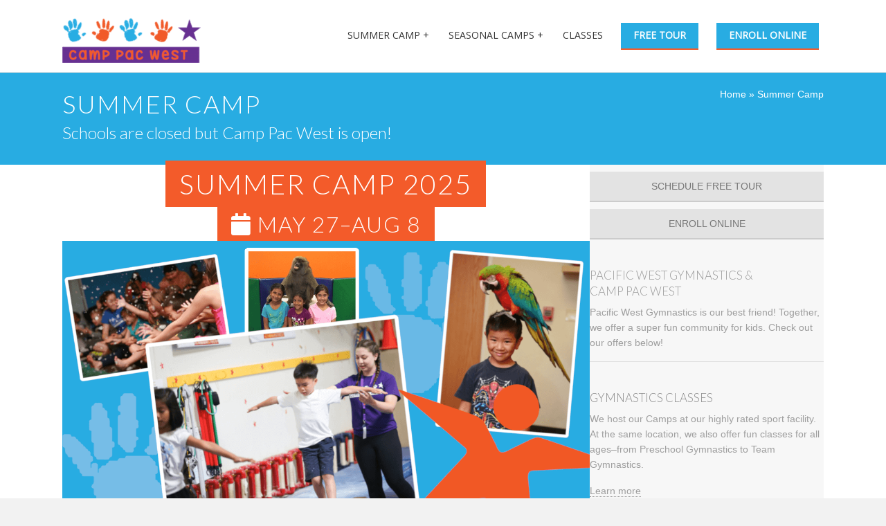

--- FILE ---
content_type: text/html; charset=UTF-8
request_url: https://camppacwest.com/summer-camp/
body_size: 19400
content:
<!DOCTYPE html>
<html lang="en">
<head>
<meta charset="UTF-8" />
<meta name='viewport' content='width=device-width, initial-scale=1.0' />
<meta http-equiv='X-UA-Compatible' content='IE=edge' />
<link rel="profile" href="https://gmpg.org/xfn/11" />
<meta name='robots' content='index, follow, max-image-preview:large, max-snippet:-1, max-video-preview:-1' />

	<!-- This site is optimized with the Yoast SEO Premium plugin v26.7 (Yoast SEO v26.7) - https://yoast.com/wordpress/plugins/seo/ -->
	<title>Summer Camp - Camp Pac West</title>
<link data-rocket-prefetch href="https://fonts.googleapis.com" rel="dns-prefetch">
<link data-rocket-prefetch href="https://www.googletagmanager.com" rel="dns-prefetch">
<link data-rocket-prefetch href="https://googleads.g.doubleclick.net" rel="dns-prefetch">
<link data-rocket-prefetch href="https://acsbapp.com" rel="dns-prefetch">
<link data-rocket-preload as="style" href="https://fonts.googleapis.com/css?family=Lato%3A300%7COpen%20Sans%3A400&#038;display=swap" rel="preload">
<link href="https://fonts.googleapis.com/css?family=Lato%3A300%7COpen%20Sans%3A400&#038;display=swap" media="print" onload="this.media=&#039;all&#039;" rel="stylesheet">
<noscript data-wpr-hosted-gf-parameters=""><link rel="stylesheet" href="https://fonts.googleapis.com/css?family=Lato%3A300%7COpen%20Sans%3A400&#038;display=swap"></noscript><link rel="preload" data-rocket-preload as="image" href="https://camppacwest.com/wp-content/uploads/2018/12/summer-camp-banner.png" imagesrcset="https://camppacwest.com/wp-content/uploads/2018/12/summer-camp-banner.png 1200w, https://camppacwest.com/wp-content/uploads/2018/12/summer-camp-banner-300x158.png 300w, https://camppacwest.com/wp-content/uploads/2018/12/summer-camp-banner-768x403.png 768w, https://camppacwest.com/wp-content/uploads/2018/12/summer-camp-banner-1024x538.png 1024w" imagesizes="(max-width: 1200px) 100vw, 1200px" fetchpriority="high">
	<link rel="canonical" href="https://camppacwest.com/summer-camp/" />
	<meta property="og:locale" content="en_US" />
	<meta property="og:type" content="article" />
	<meta property="og:title" content="Summer Camp" />
	<meta property="og:description" content="Summer Camp Schools are closed but Camp Pac West is open! Summer Camp 2025 May 27-Aug 8 Summer Camp 2025, Fremont and Union City-children 5 years and up Union City: May 27-Aug 8 Fremont: June 2-Aug 8 Camp Pac West, serving Union City, Newark, Fremont, Hayward and the entire Bay Area, invites your children to&hellip;" />
	<meta property="og:url" content="https://camppacwest.com/summer-camp/" />
	<meta property="og:site_name" content="Camp Pac West" />
	<meta property="article:modified_time" content="2025-04-29T00:52:08+00:00" />
	<meta property="og:image" content="https://camppacwest.com/wp-content/uploads/2018/12/summer-camp-banner.png" />
	<meta name="twitter:card" content="summary_large_image" />
	<meta name="twitter:label1" content="Est. reading time" />
	<meta name="twitter:data1" content="3 minutes" />
	<script type="application/ld+json" class="yoast-schema-graph">{"@context":"https://schema.org","@graph":[{"@type":"WebPage","@id":"https://camppacwest.com/summer-camp/","url":"https://camppacwest.com/summer-camp/","name":"Summer Camp - Camp Pac West","isPartOf":{"@id":"https://camppacwest.com/#website"},"primaryImageOfPage":{"@id":"https://camppacwest.com/summer-camp/#primaryimage"},"image":{"@id":"https://camppacwest.com/summer-camp/#primaryimage"},"thumbnailUrl":"https://camppacwest.com/wp-content/uploads/2018/12/summer-camp-banner.png","datePublished":"2018-12-20T00:31:34+00:00","dateModified":"2025-04-29T00:52:08+00:00","breadcrumb":{"@id":"https://camppacwest.com/summer-camp/#breadcrumb"},"inLanguage":"en","potentialAction":[{"@type":"ReadAction","target":["https://camppacwest.com/summer-camp/"]}]},{"@type":"ImageObject","inLanguage":"en","@id":"https://camppacwest.com/summer-camp/#primaryimage","url":"https://camppacwest.com/wp-content/uploads/2018/12/summer-camp-banner.png","contentUrl":"https://camppacwest.com/wp-content/uploads/2018/12/summer-camp-banner.png","width":1200,"height":630},{"@type":"BreadcrumbList","@id":"https://camppacwest.com/summer-camp/#breadcrumb","itemListElement":[{"@type":"ListItem","position":1,"name":"Home","item":"https://camppacwest.com/"},{"@type":"ListItem","position":2,"name":"Summer Camp"}]},{"@type":"WebSite","@id":"https://camppacwest.com/#website","url":"https://camppacwest.com/","name":"Camp Pac West","description":"Summer Camps &amp; Seasonal Camps in Union City &amp; Fremont","potentialAction":[{"@type":"SearchAction","target":{"@type":"EntryPoint","urlTemplate":"https://camppacwest.com/?s={search_term_string}"},"query-input":{"@type":"PropertyValueSpecification","valueRequired":true,"valueName":"search_term_string"}}],"inLanguage":"en"}]}</script>
	<!-- / Yoast SEO Premium plugin. -->


<link rel='dns-prefetch' href='//fonts.googleapis.com' />
<link href='https://fonts.gstatic.com' crossorigin rel='preconnect' />
<link rel="alternate" type="application/rss+xml" title="Camp Pac West &raquo; Feed" href="https://camppacwest.com/feed/" />
<link rel="alternate" type="application/rss+xml" title="Camp Pac West &raquo; Comments Feed" href="https://camppacwest.com/comments/feed/" />
<link rel="alternate" title="oEmbed (JSON)" type="application/json+oembed" href="https://camppacwest.com/wp-json/oembed/1.0/embed?url=https%3A%2F%2Fcamppacwest.com%2Fsummer-camp%2F" />
<link rel="alternate" title="oEmbed (XML)" type="text/xml+oembed" href="https://camppacwest.com/wp-json/oembed/1.0/embed?url=https%3A%2F%2Fcamppacwest.com%2Fsummer-camp%2F&#038;format=xml" />
<link rel="preload" href="https://camppacwest.com/wp-content/plugins/bb-plugin/fonts/fontawesome/5.15.4/webfonts/fa-solid-900.woff2" as="font" type="font/woff2" crossorigin="anonymous">
<style id='wp-img-auto-sizes-contain-inline-css'>
img:is([sizes=auto i],[sizes^="auto," i]){contain-intrinsic-size:3000px 1500px}
/*# sourceURL=wp-img-auto-sizes-contain-inline-css */
</style>
<style id='wp-emoji-styles-inline-css'>

	img.wp-smiley, img.emoji {
		display: inline !important;
		border: none !important;
		box-shadow: none !important;
		height: 1em !important;
		width: 1em !important;
		margin: 0 0.07em !important;
		vertical-align: -0.1em !important;
		background: none !important;
		padding: 0 !important;
	}
/*# sourceURL=wp-emoji-styles-inline-css */
</style>
<style id='wp-block-library-inline-css'>
:root{--wp-block-synced-color:#7a00df;--wp-block-synced-color--rgb:122,0,223;--wp-bound-block-color:var(--wp-block-synced-color);--wp-editor-canvas-background:#ddd;--wp-admin-theme-color:#007cba;--wp-admin-theme-color--rgb:0,124,186;--wp-admin-theme-color-darker-10:#006ba1;--wp-admin-theme-color-darker-10--rgb:0,107,160.5;--wp-admin-theme-color-darker-20:#005a87;--wp-admin-theme-color-darker-20--rgb:0,90,135;--wp-admin-border-width-focus:2px}@media (min-resolution:192dpi){:root{--wp-admin-border-width-focus:1.5px}}.wp-element-button{cursor:pointer}:root .has-very-light-gray-background-color{background-color:#eee}:root .has-very-dark-gray-background-color{background-color:#313131}:root .has-very-light-gray-color{color:#eee}:root .has-very-dark-gray-color{color:#313131}:root .has-vivid-green-cyan-to-vivid-cyan-blue-gradient-background{background:linear-gradient(135deg,#00d084,#0693e3)}:root .has-purple-crush-gradient-background{background:linear-gradient(135deg,#34e2e4,#4721fb 50%,#ab1dfe)}:root .has-hazy-dawn-gradient-background{background:linear-gradient(135deg,#faaca8,#dad0ec)}:root .has-subdued-olive-gradient-background{background:linear-gradient(135deg,#fafae1,#67a671)}:root .has-atomic-cream-gradient-background{background:linear-gradient(135deg,#fdd79a,#004a59)}:root .has-nightshade-gradient-background{background:linear-gradient(135deg,#330968,#31cdcf)}:root .has-midnight-gradient-background{background:linear-gradient(135deg,#020381,#2874fc)}:root{--wp--preset--font-size--normal:16px;--wp--preset--font-size--huge:42px}.has-regular-font-size{font-size:1em}.has-larger-font-size{font-size:2.625em}.has-normal-font-size{font-size:var(--wp--preset--font-size--normal)}.has-huge-font-size{font-size:var(--wp--preset--font-size--huge)}.has-text-align-center{text-align:center}.has-text-align-left{text-align:left}.has-text-align-right{text-align:right}.has-fit-text{white-space:nowrap!important}#end-resizable-editor-section{display:none}.aligncenter{clear:both}.items-justified-left{justify-content:flex-start}.items-justified-center{justify-content:center}.items-justified-right{justify-content:flex-end}.items-justified-space-between{justify-content:space-between}.screen-reader-text{border:0;clip-path:inset(50%);height:1px;margin:-1px;overflow:hidden;padding:0;position:absolute;width:1px;word-wrap:normal!important}.screen-reader-text:focus{background-color:#ddd;clip-path:none;color:#444;display:block;font-size:1em;height:auto;left:5px;line-height:normal;padding:15px 23px 14px;text-decoration:none;top:5px;width:auto;z-index:100000}html :where(.has-border-color){border-style:solid}html :where([style*=border-top-color]){border-top-style:solid}html :where([style*=border-right-color]){border-right-style:solid}html :where([style*=border-bottom-color]){border-bottom-style:solid}html :where([style*=border-left-color]){border-left-style:solid}html :where([style*=border-width]){border-style:solid}html :where([style*=border-top-width]){border-top-style:solid}html :where([style*=border-right-width]){border-right-style:solid}html :where([style*=border-bottom-width]){border-bottom-style:solid}html :where([style*=border-left-width]){border-left-style:solid}html :where(img[class*=wp-image-]){height:auto;max-width:100%}:where(figure){margin:0 0 1em}html :where(.is-position-sticky){--wp-admin--admin-bar--position-offset:var(--wp-admin--admin-bar--height,0px)}@media screen and (max-width:600px){html :where(.is-position-sticky){--wp-admin--admin-bar--position-offset:0px}}

/*# sourceURL=wp-block-library-inline-css */
</style><style id='global-styles-inline-css'>
:root{--wp--preset--aspect-ratio--square: 1;--wp--preset--aspect-ratio--4-3: 4/3;--wp--preset--aspect-ratio--3-4: 3/4;--wp--preset--aspect-ratio--3-2: 3/2;--wp--preset--aspect-ratio--2-3: 2/3;--wp--preset--aspect-ratio--16-9: 16/9;--wp--preset--aspect-ratio--9-16: 9/16;--wp--preset--color--black: #000000;--wp--preset--color--cyan-bluish-gray: #abb8c3;--wp--preset--color--white: #ffffff;--wp--preset--color--pale-pink: #f78da7;--wp--preset--color--vivid-red: #cf2e2e;--wp--preset--color--luminous-vivid-orange: #ff6900;--wp--preset--color--luminous-vivid-amber: #fcb900;--wp--preset--color--light-green-cyan: #7bdcb5;--wp--preset--color--vivid-green-cyan: #00d084;--wp--preset--color--pale-cyan-blue: #8ed1fc;--wp--preset--color--vivid-cyan-blue: #0693e3;--wp--preset--color--vivid-purple: #9b51e0;--wp--preset--color--fl-heading-text: #56509f;--wp--preset--color--fl-body-bg: #f2f2f2;--wp--preset--color--fl-body-text: #707070;--wp--preset--color--fl-accent: #f35b2a;--wp--preset--color--fl-accent-hover: #28ace2;--wp--preset--color--fl-topbar-bg: #ffffff;--wp--preset--color--fl-topbar-text: #000000;--wp--preset--color--fl-topbar-link: #428bca;--wp--preset--color--fl-topbar-hover: #428bca;--wp--preset--color--fl-header-bg: #ffffff;--wp--preset--color--fl-header-text: #333333;--wp--preset--color--fl-header-link: #333333;--wp--preset--color--fl-header-hover: #333333;--wp--preset--color--fl-nav-bg: #ffffff;--wp--preset--color--fl-nav-link: #428bca;--wp--preset--color--fl-nav-hover: #428bca;--wp--preset--color--fl-content-bg: #ffffff;--wp--preset--color--fl-footer-widgets-bg: #28ace2;--wp--preset--color--fl-footer-widgets-text: #ffffff;--wp--preset--color--fl-footer-widgets-link: #ffffff;--wp--preset--color--fl-footer-widgets-hover: #f35b2a;--wp--preset--color--fl-footer-bg: #28ace2;--wp--preset--color--fl-footer-text: #ffffff;--wp--preset--color--fl-footer-link: #ffffff;--wp--preset--color--fl-footer-hover: #f2bcab;--wp--preset--gradient--vivid-cyan-blue-to-vivid-purple: linear-gradient(135deg,rgb(6,147,227) 0%,rgb(155,81,224) 100%);--wp--preset--gradient--light-green-cyan-to-vivid-green-cyan: linear-gradient(135deg,rgb(122,220,180) 0%,rgb(0,208,130) 100%);--wp--preset--gradient--luminous-vivid-amber-to-luminous-vivid-orange: linear-gradient(135deg,rgb(252,185,0) 0%,rgb(255,105,0) 100%);--wp--preset--gradient--luminous-vivid-orange-to-vivid-red: linear-gradient(135deg,rgb(255,105,0) 0%,rgb(207,46,46) 100%);--wp--preset--gradient--very-light-gray-to-cyan-bluish-gray: linear-gradient(135deg,rgb(238,238,238) 0%,rgb(169,184,195) 100%);--wp--preset--gradient--cool-to-warm-spectrum: linear-gradient(135deg,rgb(74,234,220) 0%,rgb(151,120,209) 20%,rgb(207,42,186) 40%,rgb(238,44,130) 60%,rgb(251,105,98) 80%,rgb(254,248,76) 100%);--wp--preset--gradient--blush-light-purple: linear-gradient(135deg,rgb(255,206,236) 0%,rgb(152,150,240) 100%);--wp--preset--gradient--blush-bordeaux: linear-gradient(135deg,rgb(254,205,165) 0%,rgb(254,45,45) 50%,rgb(107,0,62) 100%);--wp--preset--gradient--luminous-dusk: linear-gradient(135deg,rgb(255,203,112) 0%,rgb(199,81,192) 50%,rgb(65,88,208) 100%);--wp--preset--gradient--pale-ocean: linear-gradient(135deg,rgb(255,245,203) 0%,rgb(182,227,212) 50%,rgb(51,167,181) 100%);--wp--preset--gradient--electric-grass: linear-gradient(135deg,rgb(202,248,128) 0%,rgb(113,206,126) 100%);--wp--preset--gradient--midnight: linear-gradient(135deg,rgb(2,3,129) 0%,rgb(40,116,252) 100%);--wp--preset--font-size--small: 13px;--wp--preset--font-size--medium: 20px;--wp--preset--font-size--large: 36px;--wp--preset--font-size--x-large: 42px;--wp--preset--spacing--20: 0.44rem;--wp--preset--spacing--30: 0.67rem;--wp--preset--spacing--40: 1rem;--wp--preset--spacing--50: 1.5rem;--wp--preset--spacing--60: 2.25rem;--wp--preset--spacing--70: 3.38rem;--wp--preset--spacing--80: 5.06rem;--wp--preset--shadow--natural: 6px 6px 9px rgba(0, 0, 0, 0.2);--wp--preset--shadow--deep: 12px 12px 50px rgba(0, 0, 0, 0.4);--wp--preset--shadow--sharp: 6px 6px 0px rgba(0, 0, 0, 0.2);--wp--preset--shadow--outlined: 6px 6px 0px -3px rgb(255, 255, 255), 6px 6px rgb(0, 0, 0);--wp--preset--shadow--crisp: 6px 6px 0px rgb(0, 0, 0);}:where(.is-layout-flex){gap: 0.5em;}:where(.is-layout-grid){gap: 0.5em;}body .is-layout-flex{display: flex;}.is-layout-flex{flex-wrap: wrap;align-items: center;}.is-layout-flex > :is(*, div){margin: 0;}body .is-layout-grid{display: grid;}.is-layout-grid > :is(*, div){margin: 0;}:where(.wp-block-columns.is-layout-flex){gap: 2em;}:where(.wp-block-columns.is-layout-grid){gap: 2em;}:where(.wp-block-post-template.is-layout-flex){gap: 1.25em;}:where(.wp-block-post-template.is-layout-grid){gap: 1.25em;}.has-black-color{color: var(--wp--preset--color--black) !important;}.has-cyan-bluish-gray-color{color: var(--wp--preset--color--cyan-bluish-gray) !important;}.has-white-color{color: var(--wp--preset--color--white) !important;}.has-pale-pink-color{color: var(--wp--preset--color--pale-pink) !important;}.has-vivid-red-color{color: var(--wp--preset--color--vivid-red) !important;}.has-luminous-vivid-orange-color{color: var(--wp--preset--color--luminous-vivid-orange) !important;}.has-luminous-vivid-amber-color{color: var(--wp--preset--color--luminous-vivid-amber) !important;}.has-light-green-cyan-color{color: var(--wp--preset--color--light-green-cyan) !important;}.has-vivid-green-cyan-color{color: var(--wp--preset--color--vivid-green-cyan) !important;}.has-pale-cyan-blue-color{color: var(--wp--preset--color--pale-cyan-blue) !important;}.has-vivid-cyan-blue-color{color: var(--wp--preset--color--vivid-cyan-blue) !important;}.has-vivid-purple-color{color: var(--wp--preset--color--vivid-purple) !important;}.has-black-background-color{background-color: var(--wp--preset--color--black) !important;}.has-cyan-bluish-gray-background-color{background-color: var(--wp--preset--color--cyan-bluish-gray) !important;}.has-white-background-color{background-color: var(--wp--preset--color--white) !important;}.has-pale-pink-background-color{background-color: var(--wp--preset--color--pale-pink) !important;}.has-vivid-red-background-color{background-color: var(--wp--preset--color--vivid-red) !important;}.has-luminous-vivid-orange-background-color{background-color: var(--wp--preset--color--luminous-vivid-orange) !important;}.has-luminous-vivid-amber-background-color{background-color: var(--wp--preset--color--luminous-vivid-amber) !important;}.has-light-green-cyan-background-color{background-color: var(--wp--preset--color--light-green-cyan) !important;}.has-vivid-green-cyan-background-color{background-color: var(--wp--preset--color--vivid-green-cyan) !important;}.has-pale-cyan-blue-background-color{background-color: var(--wp--preset--color--pale-cyan-blue) !important;}.has-vivid-cyan-blue-background-color{background-color: var(--wp--preset--color--vivid-cyan-blue) !important;}.has-vivid-purple-background-color{background-color: var(--wp--preset--color--vivid-purple) !important;}.has-black-border-color{border-color: var(--wp--preset--color--black) !important;}.has-cyan-bluish-gray-border-color{border-color: var(--wp--preset--color--cyan-bluish-gray) !important;}.has-white-border-color{border-color: var(--wp--preset--color--white) !important;}.has-pale-pink-border-color{border-color: var(--wp--preset--color--pale-pink) !important;}.has-vivid-red-border-color{border-color: var(--wp--preset--color--vivid-red) !important;}.has-luminous-vivid-orange-border-color{border-color: var(--wp--preset--color--luminous-vivid-orange) !important;}.has-luminous-vivid-amber-border-color{border-color: var(--wp--preset--color--luminous-vivid-amber) !important;}.has-light-green-cyan-border-color{border-color: var(--wp--preset--color--light-green-cyan) !important;}.has-vivid-green-cyan-border-color{border-color: var(--wp--preset--color--vivid-green-cyan) !important;}.has-pale-cyan-blue-border-color{border-color: var(--wp--preset--color--pale-cyan-blue) !important;}.has-vivid-cyan-blue-border-color{border-color: var(--wp--preset--color--vivid-cyan-blue) !important;}.has-vivid-purple-border-color{border-color: var(--wp--preset--color--vivid-purple) !important;}.has-vivid-cyan-blue-to-vivid-purple-gradient-background{background: var(--wp--preset--gradient--vivid-cyan-blue-to-vivid-purple) !important;}.has-light-green-cyan-to-vivid-green-cyan-gradient-background{background: var(--wp--preset--gradient--light-green-cyan-to-vivid-green-cyan) !important;}.has-luminous-vivid-amber-to-luminous-vivid-orange-gradient-background{background: var(--wp--preset--gradient--luminous-vivid-amber-to-luminous-vivid-orange) !important;}.has-luminous-vivid-orange-to-vivid-red-gradient-background{background: var(--wp--preset--gradient--luminous-vivid-orange-to-vivid-red) !important;}.has-very-light-gray-to-cyan-bluish-gray-gradient-background{background: var(--wp--preset--gradient--very-light-gray-to-cyan-bluish-gray) !important;}.has-cool-to-warm-spectrum-gradient-background{background: var(--wp--preset--gradient--cool-to-warm-spectrum) !important;}.has-blush-light-purple-gradient-background{background: var(--wp--preset--gradient--blush-light-purple) !important;}.has-blush-bordeaux-gradient-background{background: var(--wp--preset--gradient--blush-bordeaux) !important;}.has-luminous-dusk-gradient-background{background: var(--wp--preset--gradient--luminous-dusk) !important;}.has-pale-ocean-gradient-background{background: var(--wp--preset--gradient--pale-ocean) !important;}.has-electric-grass-gradient-background{background: var(--wp--preset--gradient--electric-grass) !important;}.has-midnight-gradient-background{background: var(--wp--preset--gradient--midnight) !important;}.has-small-font-size{font-size: var(--wp--preset--font-size--small) !important;}.has-medium-font-size{font-size: var(--wp--preset--font-size--medium) !important;}.has-large-font-size{font-size: var(--wp--preset--font-size--large) !important;}.has-x-large-font-size{font-size: var(--wp--preset--font-size--x-large) !important;}
/*# sourceURL=global-styles-inline-css */
</style>

<style id='classic-theme-styles-inline-css'>
/*! This file is auto-generated */
.wp-block-button__link{color:#fff;background-color:#32373c;border-radius:9999px;box-shadow:none;text-decoration:none;padding:calc(.667em + 2px) calc(1.333em + 2px);font-size:1.125em}.wp-block-file__button{background:#32373c;color:#fff;text-decoration:none}
/*# sourceURL=/wp-includes/css/classic-themes.min.css */
</style>
<link data-minify="1" rel='stylesheet' id='font-awesome-5-css' href='https://camppacwest.com/wp-content/cache/min/1/wp-content/plugins/bb-plugin/fonts/fontawesome/5.15.4/css/all.min.css?ver=1768633278' media='all' />
<link data-minify="1" rel='stylesheet' id='fl-builder-layout-13225-css' href='https://camppacwest.com/wp-content/cache/min/1/wp-content/uploads/bb-plugin/cache/13225-layout.css?ver=1768639978' media='all' />
<link rel='stylesheet' id='jquery-magnificpopup-css' href='https://camppacwest.com/wp-content/plugins/bb-plugin/css/jquery.magnificpopup.min.css?ver=2.10.0.5' media='all' />
<link rel='stylesheet' id='bootstrap-4-css' href='https://camppacwest.com/wp-content/themes/bb-theme/css/bootstrap-4.min.css?ver=1.7.18.1' media='all' />
<link data-minify="1" rel='stylesheet' id='fl-automator-skin-css' href='https://camppacwest.com/wp-content/cache/min/1/wp-content/uploads/bb-theme/skin-682e50f14fc5d.css?ver=1768633278' media='all' />
<link rel='stylesheet' id='fl-child-theme-css' href='https://camppacwest.com/wp-content/themes/bb-theme-child/style.css?ver=6.9' media='all' />
<style id='rocket-lazyload-inline-css'>
.rll-youtube-player{position:relative;padding-bottom:56.23%;height:0;overflow:hidden;max-width:100%;}.rll-youtube-player:focus-within{outline: 2px solid currentColor;outline-offset: 5px;}.rll-youtube-player iframe{position:absolute;top:0;left:0;width:100%;height:100%;z-index:100;background:0 0}.rll-youtube-player img{bottom:0;display:block;left:0;margin:auto;max-width:100%;width:100%;position:absolute;right:0;top:0;border:none;height:auto;-webkit-transition:.4s all;-moz-transition:.4s all;transition:.4s all}.rll-youtube-player img:hover{-webkit-filter:brightness(75%)}.rll-youtube-player .play{height:100%;width:100%;left:0;top:0;position:absolute;background:url(https://camppacwest.com/wp-content/plugins/wp-rocket/assets/img/youtube.png) no-repeat center;background-color: transparent !important;cursor:pointer;border:none;}
/*# sourceURL=rocket-lazyload-inline-css */
</style>

<script src="https://camppacwest.com/wp-includes/js/jquery/jquery.min.js?ver=3.7.1" id="jquery-core-js"></script>

<link rel="https://api.w.org/" href="https://camppacwest.com/wp-json/" /><link rel="alternate" title="JSON" type="application/json" href="https://camppacwest.com/wp-json/wp/v2/pages/13225" /><link rel="EditURI" type="application/rsd+xml" title="RSD" href="https://camppacwest.com/xmlrpc.php?rsd" />
<meta name="generator" content="WordPress 6.9" />
<link rel='shortlink' href='https://camppacwest.com/?p=13225' />
<style>.recentcomments a{display:inline !important;padding:0 !important;margin:0 !important;}</style><link rel="icon" href="https://camppacwest.com/wp-content/uploads/2020/06/cropped-cropped-FAVICON-star-32x32.png" sizes="32x32" />
<link rel="icon" href="https://camppacwest.com/wp-content/uploads/2020/06/cropped-cropped-FAVICON-star-192x192.png" sizes="192x192" />
<link rel="apple-touch-icon" href="https://camppacwest.com/wp-content/uploads/2020/06/cropped-cropped-FAVICON-star-180x180.png" />
<meta name="msapplication-TileImage" content="https://camppacwest.com/wp-content/uploads/2020/06/cropped-cropped-FAVICON-star-270x270.png" />
		<style id="wp-custom-css">
			@import url('https://fonts.googleapis.com/css?family=Handlee');
html, body {
    margin: 0;
    padding: 0;
}
.fa { font-weight:900 !important; }
a:hover {
    text-decoration:none;
}
/*links & link effects*/
.fl-page-bar a, .fl-page-bar i,
p a, footer a, footer i,
.fl-row-content a,
.fl-button,
#tribe-events a,
.fl-content button,
.fl-content input[type=button],
.fl-content input[type=submit],
.nf-form-cont .nf-element,
.tribe-bar-submit input,
.fl-comments .btn-primary {
    text-decoration:none !important;
    border-radius:0px !important;
    /*display: inline-blockbu;
      creating conflicts in event cal*/
    /*vertical-align: middle;
      causing links to be off inline*/
    -webkit-transform: perspacective(1px) translateZ(0);
    transform: perspective(1px) translateZ(0);
    box-shadow: 0 0 1px transparent;
    overflow: hidden;
    -webkit-transition-duration: 0.3s;
    transition-duration: 0.3s;
    -webkit-transition-property: color, background-color, border, border-color;
    transition-property: color, background-color, border, border-color;
}
a.fl-button {
    border: none !important;
}
.fl-builder-content a.fl-button:hover {
    color: #ffffff !important;
    text-decoration:none;
}
.fl-builder-content a.fl-button:active {
    color: #ffffff !important;
    text-decoration:none;
}
/*adjusts targets for anchors, for hovering nav
.anchor {
    padding-top: 90px; margin-top: -90px;
} */

/*global button &
CTA button (a.fl-button) */

a.global-button, a.fl-button  {
    background-color: #28ace2 !important;
    font-weight:800;
    color: #fff;
    padding: 8px 18px 8px !important;
    border-bottom:2px solid #f35b2a !important;
    text-transform:uppercase;
    font-size:1.1em;
    display:inline-block;
    margin:6px 0 6px !important;

}
a.global-button:hover, a.fl-button:hover {
    background-color:#f35b2a !important;
    text-decoration:none;
}
.button-gray {
}


a.fl-button span {
	color:#fff !important;
	text-transform:uppercase;
}

.fl-html button,
.fl-html input[type=button],
.fl-html input[type=submit],
.fl-comments .btn-primary,
.button-gray {
    background-color: #ededed;
    font-weight:800;
    color: #888;
    padding: 8px 18px 8px !important;
    border:none;
    border-radius:0;
    border-bottom:2px solid #ddd !important;
    text-transform:uppercase;
    font-size:1.1em;
    display:inline-block;
    margin:6px 0 6px !important;
}

.fl-html button:hover,
.fl-html input[type=button]:hover,
.fl-html input[type=submit]:hover,
.fl-comments .btn-primary:hover,
.button-gray:hover {
    border-color:#f35b2a !important;
    background-color: #f35b2a;
    color:#fff;
    border:none;
    text-decoration:none;
}

.field-wrap input[type=button],
.fl-comments .btn-primary {
    background-color: #ededed;
    font-weight:800;
    color: #888;
    padding: 8px 18px 8px !important;
    border:none;
    border-radius:0;
    border-bottom:2px solid #ddd !important;
    text-transform:uppercase;
    font-size:1.1em;
    display:inline-block;
    margin:6px 0 6px !important;
}

.field-wrap input[type=button]:hover,
.fl-comments .btn-primary:hover {
    border-color:#f35b2a !important;
    background-color: #f35b2a;
    color:#fff;
    border:none;
    text-decoration:none;
}

/*navigation
 *those with fl-module-menu, for themebuilder nav update
 */

.fl-menu-toggle {
	display:none;
}

@media (min-width: 992px) {
/* Change logo height when the header shrinks */
  .fl-page-nav-right.fl-page-header-fixed, .fl-page-header-fixed {
      border-top:none;
  }
  .fl-page-nav-right.fl-page-header-fixed .fl-logo-img,
  .fl-page-header-fixed .fl-logo-img {
    max-height: 70px !important;
  }
  .fl-page-header-fixed .fl-page-nav-wrap {
      margin-top:7px !important;
      transition:0.5s ease-in-out;
  }
	.nav-logo .fl-module-content {
		margin:0;
	}
	.nav-logo .fl-photo-img {
		/*margin-left:40px;*/
	}
}

.nav-log .fl-photo {
	text-align:left;
}

.fl-page-bar-text .fa {
    display:inline-block;
    margin-bottom:-2px;
}
.fl-page-bar .fa-search {
    margin-left:10px;
}

@media (min-width: 768px) {
    .fl-page-nav ul.sub-menu, .fl-module-menu ul.sub-menu {
    border-top: 3px solid #f35b2a;
    padding: 0px 0;
		background-color: #ffffff;
		font-size: 14px;
		left: -99999px;
		list-style: none;
		width: 240px;
        /*original code
    position: absolute;
    top: 100%;
    width: 240px;
    z-index: 1000;*/
    }
    .fl-page-nav ul.sub-menu ul.sub-menu, .fl-module-menu ul.sub-menu ul.sub-menu {
    padding-bottom: 0px;
    }
}
.fl-module-menu ul > li a {       color:#333;
	  font-size: 14px;
    font-weight: 400;
    line-height: 1.4;
    text-transform: uppercase;
}

.fl-page-nav ul.sub-menu li a, .fl-module-menu ul.sub-menu li a {
    clear: both;
    color: #333333;
    display: block;
    font-weight: 400;
    line-height: 20px;
    padding: 7px 9px 7px;
    font-size:13px;
	text-transform:uppercase;
	
}
.fl-page-nav ul.sub-menu li, .fl-module-menu ul.sub-menu li{
    border-bottom:1px dotted #ccc !important;
}

@media (min-width: 768px) {
    .fl-page-nav-wrap {
    border-top:none;
    }
}

@media (max-width: 768px) {
	.nav-logo .fl-module-content
	{
		margin-left:15px;
	}

}

/*Navigation hover effects*/
.fl-page-nav ul.sub-menu li, .fl-module-menu ul.sub-menu li {
  display: inline-block;
  vertical-align: middle;
  width:100%;
  -webkit-transform: perspective(1px) translateZ(0);
  transform: perspective(1px) translateZ(0);
  box-shadow: 0 0 1px transparent;
  /*overflow: hidden; Was causing issues with sub nav, hiding it*/
  -webkit-transition-duration: 0.4s;
  transition-duration: 0.4s;
  -webkit-transition-property: color, background-color;
  transition-property: color, background-color;
}
.fl-page-nav ul.sub-menu li:hover, .fl-page-nav ul.sub-menu li:focus, .fl-page-nav ul.sub-menu li:active,
/*updates for theme builder, added fl-module-menu*/
.fl-module-menu ul.sub-menu li:hover, .fl-module-menu ul.sub-menu li:focus, .fl-module-menu ul.sub-menu li:active
{
  background-color: #efefef !important;
  color: white;
  text-decoration:none;
}


/*Main Nav button*/
.fl-page-nav .navbar-nav > li.main-nav-button {
    padding: 7px;
    margin-left:5px !important;
}
.fl-page-nav .navbar-nav > li.main-nav-button > a {
    background-color: #662e8f;
    background-color: #28ace2;
    font-weight:800;
    color: #fff !important;
    padding: 8px 18px 10px !important;
    border-bottom:2px solid #f35b2a;
    /*hvr fade library*/
    display: inline-block;
    vertical-align: middle;
    -webkit-transform: perspective(1px) translateZ(0);
    transform: perspective(1px) translateZ(0);
    box-shadow: 0 0 1px transparent;
    overflow: hidden;
    -webkit-transition-duration: 0.3s;
    transition-duration: 0.3s;
    -webkit-transition-property: color, background-color;
    transition-property: color, background-color;
}
@media (max-width: 767px) {
	.fl-page-nav .navbar-nav > li.main-nav-button {
    margin-left:0px !important;
}
}

/*Main Nav button 2*/

.fl-page-nav .navbar-nav > li.main-nav-button-2 {
    padding: 7px;
}
@media (min-width: 767px) {
	.fl-page-nav .navbar-nav > li.main-nav-button-2 {
		margin:0 7px 0 5px;
	}
}
.fl-page-nav .navbar-nav > li.main-nav-button-2 > a {
    background-color: #28ace2;
    font-weight:800;
    color: #fff !important;
    padding: 8px 18px 10px !important;
    border-bottom:2px solid #f35b2a;
    /*hvr fade library*/
    display: inline-block;
    vertical-align: middle;
    -webkit-transform: perspective(1px) translateZ(0);
    transform: perspective(1px) translateZ(0);
    box-shadow: 0 0 1px transparent;
    overflow: hidden;
    -webkit-transition-duration: 0.3s;
    transition-duration: 0.3s;
    -webkit-transition-property: color, background-color;
    transition-property: color, background-color;
}

/*Adjust the position for the fixed navigation menu*/
.fl-page-header-fixed .fl-page-nav .navbar-nav > li.main-nav-button > a,
.fl-page-header-fixed .fl-page-nav .navbar-nav > li.main-nav-button-2 > a
{
    position: relative;
    bottom: 6px;
}

/*Give the button a hover & active state*/
.fl-page-nav .navbar-nav > li.main-nav-button > a:active,
.fl-page-nav .navbar-nav > li.main-nav-button > a:hover,
.fl-page-nav .navbar-nav > li.main-nav-button-2 > a:active,
.fl-page-nav .navbar-nav > li.main-nav-button-2 > a:hover{
    color: #fff;
    background-color:#f35b2a;
    text-decoration:none;
}
.fl-page-nav-right .fl-page-nav-wrap .navbar-nav > li.current-menu-item > a {
    color: #333;
}
.fl-page-nav-right .fl-page-nav-wrap .navbar-nav > li.main-nav-button > a {
    color: #fff;
}


.main-nav-button img {
    margin-right:2px;
    width:30px;
}

/*Navigation hover effects*/
.fl-page-nav ul.sub-menu li {
  display: inline-block;
  vertical-align: middle;
  width:100%;
  -webkit-transform: perspective(1px) translateZ(0);
  transform: perspective(1px) translateZ(0);
  box-shadow: 0 0 1px transparent;
  /*overflow: hidden; Was causing issues with sub nav, hiding it*/
  -webkit-transition-duration: 0.4s;
  transition-duration: 0.4s;
  -webkit-transition-property: color, background-color;
  transition-property: color, background-color;
}
.fl-page-nav ul.sub-menu li:hover, .fl-page-nav ul.sub-menu li:focus, .fl-page-nav ul.sub-menu li:active {
  background-color: #efefef;
  color: white;
  text-decoration:none;
}

/*slide show*/
/*slide show-recenter bg img*/
@media (min-width:768px) {
.fl-content-slider .fl-slide-bg-photo {
    background-position: 0% 0%;
}

.fl-slide-content {
	border-radius:3px;
}
.slide-maximize {
    /*text-shadow: 0px 2px 5px rgba(0,0,0,0.5);*/
}
.slide-maximize img {
    display:inline;
    margin-top:-20px;
}
.slide-maximize p {
    margin-top:-20px;
    font-size:35px;
    font-weight:800;
}
.slide-maximize p .slide-line1 {
		color:#f35b2a !important;
	color:#662e8f; 
	font-weight:400;
	font-family: "Handlee";
}
.slide-maximize p .slide-line2 {
		font-weight:500;
		font-size:0.95em;
		font-family:"Lato";
		color:#56509F !important;
}
.slide-maximize p .slide-line2 small {
	font-size:0.7em;
	color:#56509F !important;
}
.slide-maximize strong {
    font-size:40px;
    background-color:#28ace2;
    padding:10px 12px 10px;
    text-shadow:none;
	line-height:2em;
}

    
}

@media (max-width: 940px) {
	.slide-maximize strong {
		font-size:0.7em;
	}
	
}

@media (max-width: 768px) {
.fl-content-slider .fl-slide-bg-photo {
    background-position: 0% 0%;
}
.slide-maximize {
    text-transform:uppercase;
    font-family:arial;
}
h2.fl-slide-title {
	color:#f35b2a !important;
}
.slide-maximize img {
    display:inline;
}
.slide-maximize p {
    font-size:40px !important;
    font-weight:800;
}
.slide-maximize strong {
    font-size:50px;
    background-color:#662e8f;
    padding:5px 10px;
    text-shadow:none;
	border:1px #fff solid;
	display:block;
	margin-top:8px;
}

.fl-builder-content .fl-module-content-slider .fl-slide .fl-slide-text * {
    font-size: 20px !important;
    line-height: 27px !important;
}

.fl-slide-content {
    background-color: #662e8f !important;
}

}
/*fix for margin on bottom after update*/
.fl-module-content-slider.home-slideshow .bx-wrapper  {
  margin-bottom:0 !important;
}


/*testimonials, call to action*/

.cta-testimonials .fl-testimonials-wrap.fl-testimonials-no-heading {
    /*padding-top:10px;*/
}

.fl-testimonials-wrap.compact .fl-slider-next, .fl-testimonials-wrap.compact .fl-slider-prev {
    position: absolute;
    top: 0px;
    right: 0;
    opacity:0.2;
    transition: opacity 0.3s ease;
    display:none;
}
.fl-testimonials-wrap.compact .fl-slider-next:hover,
.fl-testimonials-wrap.compact .fl-slider-prev:hover {
    opacity:1;
}

.home .cta-testimonials blockquote {
    border-color:#f35b2a;
    background-color:#78cced;
    font-size:1.3em;
    max-width:565px;
}
.home .cta-testimonials h3 {
    display:none;
}
.home .cta-bq-cite {
    font-size:1.2em;
}
.home .cta-testimonials .bx-wrapper {
    margin-bottom:10px;
}
.home .cta-testimonials .fl-testimonials {
}
.home .review-sum h4 {
    border:1px solid #eee;
    display:inline-block;
    padding:2px 8px;
    font-size:1em;
    border-radius:2px;
    background:rgba(255,255,255,0.08);
}
.home .review-sum p {
    font-size:1em;
}

.home .list-checks {
	font-size:1.2em;
}
.home .list-checks li {
	margin-bottom:7px;
}

/*Call to Action, hover effects*/
.cta-trial .fl-button {
    border-bottom:3px solid #f35b2a !important;
}
.cta-trial .fl-button .fl-button-text {
    font-weight: 800 !important;
    letter-spacing:1px;
}


/*headings & backrounds*/
.heading-wide h1, .heading-wide h2 {
    text-transform:uppercase;
    font-weight:800;
    font-size:2.4em;
}

.txt-orange-bg .fl-heading,
.single-heading .fl-heading span {
    box-shadow:-10px 0 0 10px #f35b2a,
                 10px 0 0 10px #f35b2a;
	display:inline;
	box-decoration-break: clone;
	-webkit-box-decoration-break: clone;
}
.txt-orange-bg .fl-heading span,
.single-heading .fl-heading span {
  background: #f35b2a;
	position:relative;
	color:#fff !important;
	text-transform:uppercase;
}
.single-heading .fl-heading span {
	font-size:0.8em !important;
	font-size:1.1em !important;
}
.single-heading h1 {
	line-height:1.2;
	line-height:1.4;
}
.single-heading small {
	color:#fff;
}

.txt-orange-right .fl-module-content {
text-align:right !important;
margin-right:43px !important;
}
.txt-purple-bg .fl-heading/*,
.single-post .fl-post-title*/
{
    box-shadow: -10px 0 0 10px #662e8f,
                 10px 0 0 10px #662e8f;
	display:inline;
	box-decoration-break: clone;
	-webkit-box-decoration-break: clone;
}
.txt-purple-bg .fl-heading span/*,
.single-post .fl-post-title span*/ {
    background: #662e8f;
	position:relative;
	color:#fff;
	text-transform:uppercase;
}
.txt-orange-bg .fl-heading small, txt-purple-bg .fl-heading small {
	color:#fff;
}

.single-post .fl-post-meta {
    margin-top:20px;
}



.cta-callout p {
    margin-top:10px !important;
    font-size:1.4em;
    line-height:2.3em;
}
.cta-callout strong {
    font-size:1.3em;
    background-color:#9652c7;
    padding:2px 7px;
}

/*homepage callouts*/
.home-callouts .fl-module-content {
    max-width:320px;
}
.callout-heading {
    margin-right:auto;
    margin-left:auto;
    text-align:center;
    width:fit-content;
    background-color:#f35b2a;
    line-height:0;
    padding:20px !important;
}
.callout-heading .fl-module-content {
    margin:0px !important;
    padding:0px !important;
}
.callout-heading h2 {
    text-transform:uppercase;
    font-size:2.1em;
    color:#fff;
    line-height:0.4em;
    display:inline !important;
/*font-size:1.5em;
    background-color:#f35b2a;
    display:inline;
    margin-left:auto;
    margin-right:auto;
    padding:5px 5px 5px 5px !important;*/
}

.home-callouts .fl-callout-content {
    background-color:#28ace2;
    display: inline-block;
    vertical-align: middle;
    -webkit-transform: perspective(1px) translateZ(0);
    transform: perspective(1px) translateZ(0);
    box-shadow: 0 0 1px transparent;
    overflow: hidden;
    -webkit-transition-duration: 0.3s;
    transition-duration: 0.3s;
    -webkit-transition-property: color, background-color;
    transition-property: color, background-color;
    border-radius:5px;
    border-bottom:3px solid #f1470e;
}
.home-callouts .fl-callout-content:hover {
    background-color:#f35b2a;
    border-bottom:3px solid #f1470e;
}
.home-callouts .fl-photo {
    margin:0 !important;
}
.home-callouts h3 {
    border-top:1px solid #fff;
    color:#000;
    margin:0 !important;
    text-align:center;
    padding:15px 0 5px !important;
    text-transform:uppercase;
}
.home-callouts h3 a {
    color:#fff;
    font-weight:600;
}
.home-callouts a {
    color:#fff;
    text-decoration:none;
}
.class-callouts .fl-callout-content {
    max-width:200px;
    border-radius:0;
    background-image: url(https://pacificwestgymnastics.com/wp-content/uploads/2017/01/pwg-bg-star-white-trans-10p.png);
    background-repeat: no-repeat;
    background-position: center bottom;
    background-attachment: scroll;
    background-size: contain;
    min-height:500px;
    margin-left:auto !important;
    margin-right:auto !important;
}
.class-callouts .fl-callout-content:hover {
    background-image: url(https://pacificwestgymnastics.com/wp-content/uploads/2017/01/pwg-bg-star-white-trans-20p.png);
}
.class-callouts h3 {
    font-size:1.6em;
}

/*header buttons
.home-callouts h3 span {
    padding:2px 7px;
    border:1px solid #fff;
    border-radius:3px;
}*/
.home-callouts h3 a:hover {
}
.home-callouts p {
    color:#fff;
    margin:0px 10px 10px !important;
    text-align: center;
    line-height:1.6em;
}

/*news callout (featured announcement)*/
.callout-news-p p {
    font-size:1.2em;
    color:#555 !important;
}
.callout-news-p p a {
  color:#f35b2a !important;
}
.fl-page-footer {
    border-top:none;
}
p.footer-button {
    margin:15px 0 15px;
}

.newsletter-home {
  max-width:520px;
	text-align:center;
	margin-left:auto;
	margin-right:auto;
}

/*class/ programs overview*/
.class-cat-overview {
    background-color:#fcfcfc;
    margin-right:2px;
    border-top:1px solid #eaeaea;
    max-width:600px;
}

/*footer*/

footer a:hover {
	color:#bce5f6 !important;
}

.slogan-wrap {
    margin-left:10px;
}
.footer-slogan {
    box-shadow: -5px 0 0 5px #f35b2a,
                5px 0 0 5px #f35b2a;
	display:inline;
	box-decoration-break: clone;
	-webkit-box-decoration-break: clone;
}
.footer-slogan strong {
    background: #f35b2a;
	position:relative;
	color:#fff;
	text-transform:uppercase;
	font-weight:500;
}


.footer-button a {
    border:1px solid #fff !important;
    padding:5px 50px;
}
.footer-button a:hover {
    background-color:#f35b2a;
    text-decoration:none;
    color:#fff !important;
}

footer h4 {
    font-weight:800;
    letter-spacing:1px;
    text-transform: uppercase;
}
footer .social-icons {
    margin-top:8px;
}

footer .social-icons .fa-inverse {
    color:#28ace2;
}
footer .address {
    font-size:0.9em;
    color:#eeeeee;
}
footer .social-icons .fa-inverse:hover {
    color:#fff !important;
}


/*events calendar settings*/

/*Added fix to breadcrumb in BeaverBuilder, adding 6px margin, off from regular heading*/

.event-title h1:before  {
    font-family: "Font Awesome 5 Free";
	font-weight:800;
    content: "\f073";
    border:none !important;
    color:#FFFFFF;
}

#tribe-events-pg-template {
    max-width:none;
}
/*#tribe-events-content, .cal-head {
    max-width: 1120px !important;
    margin: 0 auto;
}*/
#tribe-events-content {
  padding-left:30px;
  padding-right:30px;
}
.tribe-events-content ul li {
    line-height: 1.7;
    margin: 0 0 1px !important;
}
.type-tribe_events {
    margin-bottom:30px;
}
.cal-head-wrap {
    background-color:#662e8f !important;
    color:#fff;
    padding:20px;
}
.event-is-recurring, .event-is-recurring:hover {
    color:#fff;
}
.event-is-recurring .tribe-events-divider {
    display:none;
}

/*class list*/
.class-list .fl-callout-photo {
    width:25%;
}
.class-list.coach-list .fl-callout-photo {
  width:50%;
}
.class-list .fl-callout-photo img, .img-shadow {
    box-shadow: 8px 8px 0 #662e8f;
    box-shadow: 8px 8px 0 #f35b2a;
    box-shadow: 8px 8px 0 #e8d8f3;
    box-shadow: 8px 8px 0 #e6e6e6;
    margin-top:10px;
}
.class-list .fl-callout-content {
}
/*.class-list .fl-callout-title {
    padding:0;
    box-shadow: -3px 0 0 3px #f35b2a,
                 3px 0 0 3px #f35b2a;
	display:inline;
	box-decoration-break: clone;
	-webkit-box-decoration-break: clone;
}
.class-list .fl-callout-title span {
    background: #f35b2a;
	position:relative;
	color:#fff;
	text-transform:uppercase;
}*/
.class-list .fl-callout-title {
    padding:0;
    display:inline;
    border-bottom:1px dotted #999;
}
.class-list .fl-callout-title span {
	text-transform:uppercase;
	
}
.class-list .fl-callout-text-wrap {
    margin-top:8px;
}
.class-list .fa-star {
    /*color:#bbb;*/
}

ul.callout-button-list {
    padding:0;
}
ul.callout-button-list li {
    display:inline;
    margin-right:8px;
}
/*
ul.callout-button-list li a {
    color:#888;
    padding:3px 7px;
    background-color:#ededed;
}
ul.callout-button-list li a:hover {
    color:#fff;
    padding:3px 7px;
    background-color:#f35b2a;
    text-decoration:none;
}*/
ul.callout-button-list li a {
    color:#888;
    padding:3px 7px;
    /*background-color:#ededed;*/
    border:1px solid #ccc;
    border-radius:2px !important;
}
ul.callout-button-list li a:hover {
    color:#fff !important;
    padding:3px 7px;
    background-color:#f35b2a;
    border:1px solid #f35b2a;
    text-decoration:none;
}
  ul.callout-button-list li  {
    display:block;
		float:left;
		margin:15px 10px 0 0;
}
ul.split-list {
	-moz-column-count: 2;
	-moz-column-gap: 20px;
	-webkit-column-count: 2;
	-webkit-column-gap: 20px;
	column-count: 2;
	column-gap: 20px;
}
@media (max-width: 768px) {
	.class-list .fl-callout-photo {
    width:100%;
    }
   .class-list .fl-callout-photo img {
   	float:left !important;
   }
}

/*Sidebar*/

.fl-rich-text p.sidebar-sched a {
    color:#f35b2a !important;
    color:#888 !important;
    border-bottom:none;
}
.fl-rich-text p.sidebar-sched:before {
    font-family:"Font Awesome 5 Free";
	font-weight:800;
    content: "\F017";
    margin-right:5px;
    border:none !important;
    color:#777;
}
/*.fl-rich-text p.sidebar-sched a:before {
    font-family: FontAwesome;
    content: "\F017";
    margin-right:5px;
    border:none !important;
    color:#777;
}*/
.global-sidebar p a:hover,
.global-sidebar h4 a:hover {
    color:#f35b2a !important;
    text-decoration:none;
}
.global-sidebar .fl-col-content {
    background-color:#f7f7f7 !important;
}
.sidebar-buttons {
    /*background-image: url(https://pacificwestgymnastics.com/wp-content/uploads/2017/01/pwg-bg-star-white-trans-20p.png);
    background-repeat: no-repeat;
    background-position: center bottom;
    background-attachment: scroll;
    background-size:contain;*/
}

.global-sidebar ul {
    margin:0;
    padding:10px 0 0;
    text-align:center;
}
.global-sidebar ul li {
    list-style:none;
    display:block;
    margin:0 0 10px;
    background-color:#e3e3e3;
}
.global-sidebar li a {
    display:block;
    color:#777;
    width:auto;
    padding:10px;
    text-transform:uppercase;
    border-bottom:2px solid #ccc;
}

.global-sidebar li a:hover {
    background-color:#f35b2a;
    border-bottom:2px solid #f35b2a;
    color:#fff;
    text-decoration:none;
}

.global-sidebar .fl-callout {
}

.global-sidebar p {
    color:#9e9e9e !important;
}
.global-sidebar p a {
    color:#9e9e9e !important;
    border-bottom:#9e9e9e dotted 1px;
}

.global-sidebar h4 {
    font-size:1.2em;
    color:#999;
    text-transform:uppercase;
    margin-top:40px;
    border-bottom:none;
}
.global-sidebar h4 small {
	color:#999;
}
.global-sidebar h4 a {
    color:#888;
}

/*Special lists*/
ul.list-checks li {
    list-style:none;

}
ul.list-checks li:before {
    font-family:"Font Awesome 5 Free";
	font-weight:800;
    content: '\f00c';
    margin:0 5px 0 -22px;
    color: #f35b2a;
}

/*post & pages*/
.post-main-img {
    box-shadow: 8px 8px 0 #662e8f;
    box-shadow: 8px 8px 0 #f35b2a;
    box-shadow: 8px 8px 0 #e8d8f3;
    box-shadow: 8px 8px 0 #e6e6e6;
    border:1px #ccc solid;
    margin: 0 30px 0 0;
}
.fl-page-content hr {
width:100% !important;
}

/*global heading*/
.global-heading a {
    color:#fff;
}
.global-heading a:hover {
    color:#f35b2a !important;
}
.global-heading h1,
.global-heading h2,
.global-heading h3 {
    margin-top:0;
    color:#fff;
}
.global-heading h1 {
    text-transform:uppercase;
}

.global-heading {
    width:100%;
}
.global-heading .fl-rich-text {
   /* display:table-cell;
    height:100px;*/
}
.global-heading .breadcrumb-yoast {
    /*height:inherit;
    width:auto;
    display:table-cell;
    vertical-align: middle;*/
    text-align:right;
}
.global-heading .breadcrumb-yoast a:hover {
	color:#bce5f6 !important;
}
.global-heading h3 {
	/*text-transform:uppercase;*/
}

.single blockquote, .page blockquote {
	border-color:#7d38ad;
  border-color:#dcc5ec;
  background-color:#f7f7f7;
  color:#777;
}
.single blockquote small, .page blockquote small {
  font-size:0.9em;
	color:#777;
	margin-top:10px;
}
.single .quote-right, .page .quote-right {
	width:40%;
	float:right;
	margin:0 0 10px 25px;
}
.single .quote-big, .page .quote-big {
	font-size:1.5em;
	line-height:1.3em;
	padding:13px 18px;
}

/*fixes margin of header on mobiles, adds space*/
@media (max-width: 768px) {
  .global-heading .fl-heading {
    margin-left:20px !important;
		margin-right:20px;
  }
	.global-heading .breadcrumb-yoast {
		text-align:left;
		margin-left:0px;
		margin-top:10px
	}
	.global-heading .fl-col-small {
    max-width: 780px;
	}
	.global-heading .fl-module-content {
		margin-bottom:0;
	}
}


.heading-slogan {
    text-align:right;
    margin-top:8px;
}

.heading-slogan strong{
    /*background: #f35b2a;
    text-transform:uppercase;
    padding:3px 6px;*/
	position:relative;
	color:#fff;
	font-weight:500;
}

.tribe-events-meta-group-other h3,
.tribe-events-meta-group-other dt {
    display:none;
}
.tribe-events-meta-group-other a {
    font-size:0.9em;
    text-transform:uppercase;
    text-align:center;
    display:block;
    margin-top:20px;
    color:#333;
    background-color:#eaeaea;
    font-weight:400;
    border:1px solid #ddd !important;
    padding: 8px !important;

}
.tribe-events-meta-group-other a:hover {
    background-color: #f35b2a;
    color:#fff;
}
.tribe-events-event-meta {
    margin:6px 0 0 !important;
}
#tribe-events .tribe-events-button, .tribe-events-button {
    color:#555 !important;
    background-color:#eaeaea !important;
    font-weight:400 !important;
    vertical-align:top;
}
#tribe-events .tribe-events-button:hover, .tribe-events-button:hover {
    color:#fff !important;
    background-color:#f35b2a !important;
    font-weight:400 !important;
}
.tribe-events-ical,
.tribe-events-gcal {
    margin:20px 15px 25px 0px !important;
}

/*search*/
.search-page {
    padding-top:20px;
    background-color:#fafafa;
    margin:5px 5px 0 0;
}
.search-page input[type=text] {
    font-size:1.7em;
    padding:20px 10px;
    background-color:#fefefe;
    border-radius:0;
    border-color:#ddd;
    color:#999;
    letter-spacing:1.2px;
}

/*blog*/

.fl-post-thumb {
    width:150px;
    height:150px;
    background-image: url(https://pacificwestgymnastics.com/wp-content/uploads/2015/08/news-thumb-pw-gymnastics-150x150.jpg) !important;
}
/*confirmation*/
.message-delivered {
    font-size:2em;
}
.message-delivered p {
    background-color:#f35b2a;

    display:inline-block;
    color:#fff;
    padding:12px 20px 0 15px;
    letter-spacing:1px;
}
.message-delivered p:before {
    display:block;
    float:left;
    margin:-7px 10px 0 0;
    content:url(https://pacificwestgymnastics.com/wp-content/uploads/2017/02/pwg-logo-confirm-168x44.png);
}
/*contact forms, ninja forms settings*/

.nf-form-wrap {
    max-width:650px;
    background-color:#fcfcfc;
    padding:10px 20px;
}
.nf-form-fields-required {
    margin-bottom:15px;
    font-size:0.9em;
}
.nf-field-label label {
    font-weight: normal !important;
}
.nf-field-label {
    margin-bottom:7px !important;
}
.nf-form-cont .nf-element {
    font-size:1.2em;
    border-radius:none !important;
    background-color:#fefefe;
}
.nf-form-cont .nf-element:hover {
    background-color:#f2ecf9;
}
.nf-form-cont .nf-element:focus {
  border-color: #d0b2e6;
  box-shadow: inset 0 1px 1px rgba(125, 56, 173, 0.075), 0 0 8px rgba(125, 56, 173, 0.6);
  background-color:#fff;
}
.ninja-forms-req-symbol, .nf-error-msg {
    color: #f35b2a !important;
}
.nf-error .ninja-forms-field {
    border: 1px solid #ffbf80 !important;
    box-shadow: inset 0 1px 1px rgba(255, 153, 51, 0.09), 0 0 8px rgba(255, 153, 51, 0.6);
}
.nf-error .ninja-forms-field:focus {
    border: 1px solid #d0b2e6 !important;
}
.nf-field-element select {
    font-size:1.3em;
    padding:5px 5px;
    background-color:#fcfcfc;
    border-color:#ddd;
}
input[type=text], input[type=password],
input[type=email], input[type=tel],
input[type=date], input[type=month],
input[type=week], input[type=time],
input[type=number], input[type=search],
input[type=url], textarea {
    border-radius: 0px;
}
.nf-after-field .nf-error-msg {
    display:none;
}
.nf-after-form-content .nf-error-field-errors {
    display:inline-block;
    margin-top:-15px !important;
    margin-bottom:10px;
}
/*.ninja-forms-req-symbol {
visibility:hidden;
}

.ninja-forms-req-symbol:before {
	font-family: "Font Awesome 5 Free";
	font-weight:800;
    content: "\f005";
    visibility:visible;
    font-size:0.9em;
    margin-right:-5px;
 }
 .nf-field-description {
     margin-bottom:8px;
     color:#9a9a9a;
 }*/

 .nf-field-description {
     margin-bottom:8px;
     color:#9a9a9a;
 }
 .content-banner {
     background-color:#f6f6f6;
     border:1px solid #eeeeee;
     margin:5px;
 }
.nf-help {
    background:none !important;
}
/*
=====================News Blog*/
.news-blog {
	margin-right:30px;
}
.fl-builder-pagination li a.page-numbers, .fl-builder-pagination li span.page-numbers {
	display:inline;
	padding:7px;
}

small.post-caption {
    display: block;
    margin-top: -15px;
    margin-bottom: 18px;
    color: #777;
    border-bottom: 1px solid #eee;
    padding-bottom: 10px;
}
/*
===================== Home News Calendar Feed*/
.home-news-feed .fl-post-feed {
	border-bottom:1px solid #e6e6e6;
}
.home-news-feed h2 {
	line-height:0.7em;
}
.home-news-feed img {
	border:1px solid #ddd;
	padding:3px;
	border-radius:4px;
	margin-top:5px;
	margin-bottom:20px;
}
.fl-post-feed-post {
	padding-bottom:5px;
	padding-top:5px
}
.home-news-feed .fl-post-feed-meta {
  font-size:13px !important;
}

.home-event-feed {
	margin-top:-9px;
}

.tribe-mini-calendar-event {
	border-bottom:1px solid #e6e6e6 !important;
	padding-bottom:10px !important;
}
.home-event-feed .type-tribe_events {
	margin-bottom: 15px;

}
.tribe-mini-calendar-event .list-date {
    background-color:#662e8f !important;
    background-color:#888 !important;
}
.tribe-mini-calendar-event .list-info h2 {
	margin-top:-4px !important;
    font-size:1.5em !important;
	font-weight:400 !important;
	line-height:1.3em !important;
}
.tribe-mini-calendar-event .list-info h2 a {
    color:#333;
}
.tribe-mini-calendar-event .list-info h2 a:hover {
    color:#f35b2a !important;
}
.home-event-feed .tribe-events-widget-link {
	margin-top:15px;
}

.wp-caption p {
	text-align:left;
	margin-top:-8px !important;
}
/*TEAM Schedules*/
.schedule .table-program {
	min-width:80px !important;
}
.schedule .table-price {
  min-width:70px;	
}
.schedule .table-day {
	min-width:120px;
}
.schedule tbody th {
	font-weight:400;
}
.schedule td {
}

.schedule .table-purple {
	color:#56509F
}
.schedule .table-green {
	color:#27d155
}
.schedule .table-green-light {
	color:#04e097
}
.schedule .table-blue-light {
	color:#00a6b6
}
.schedule .table-tiel {
	color:#00a6b6
}
.schedule .table-orange {
	color:#fa7223
}
.schedule .table-blue-sky {
	color:#59b0e0
}
.schedule .table-blue {
	color:#4c7fff
}
.schedule .table-violet {
	color:#c94cc9
}
.camp-schedule ul {
	margin-left:-10px
}
/*
===================== Newsletter page */

.email-subscribe .nf-before-form-content {
	display:none !important;
}
.email-subscribe #nf-field-218-wrap label,
.email-subscribe .ninja-forms-req-symbol
{
	display:none !important;
}

.email-subscribe {
	border:1px solid #ddd;
	border-radius:5px;
	background-color:#fcfcfc !important;
}
.email-subscribe .nf-field-container {
    margin-bottom: 0px !important;
}
.email-subscribe .email-container {
	margin-bottom:15px !important;
}
.email-subscribe .nf-error-msg {
	display:block;
	margin-top:4px !important;
}

.email-subscribe .checkbox-wrap {
	margin-top:-3px;
}
.email-subscribe .label-right .nf-field-element {
	width: 15% !important;
	margin-left:-8px;
	margin-top:2px;
}
.email-subscribe .label-right .nf-field-label {
	width: 85% !important;
	margin-left:-5px;
}
.email-subscribe .submit-container {
	margin-top:-9px;
}
.email-subscribe .fa-envelope-o,
.email-subscribe .fa-plus-square-o {
	color:#f35b2a;
}
.email-subscribe label {
	font-weight:400;
}
/* label[for="nf-field-487-0"]:before {
	font-family: FontAwesome;
	content: "\f003";
	margin-right:5px;
	margin-left:-2px;
	color:#f35b2a;
}

label[for="nf-field-487-1"]:before {
	font-family: FontAwesome;
	content: "\f196";
	margin-right:5px;
	margin-left:-2px;
	color:#f35b2a;
} */
.staff-page-link {
	border:1px solid #ddd;
}
.staff-page-link strong a{
	display:block;
	width:100%;
	border-top:1px solid #ddd;
	text-align:center;
	padding:7px 0;
}
.staff-page-link a {
	display:block;
	width:100%;
}
.staff-page-link a:hover {
	opacity:0.9;
}
.staff-page-link a img {
	display:block;
	margin:10px auto 0 auto;
}
.staff-page-link strong a {
	color:#999;
	background-color:#f3f3f3;
}
.staff-page-link strong a:hover {
	color:#f35b2a;
}
ul.drop-ins-list > li {
	display:block;
	float:left;
	padding:5px 5px 5px 10px;
}
ul.drop-ins-list > li > ul {
	margin:0px;
	padding:5px 5px 5px 0px;
}
ul.drop-ins-list > li > ul > li {
	display: block;
}
.fl-contact-form .fl-success-none {
	color: #707070;
}		</style>
		<noscript><style id="rocket-lazyload-nojs-css">.rll-youtube-player, [data-lazy-src]{display:none !important;}</style></noscript><!-- Google tag (gtag.js) -->
<script async src="https://www.googletagmanager.com/gtag/js?id=G-FF6YMH4BWV"></script>
<script>
  window.dataLayer = window.dataLayer || [];
  function gtag(){dataLayer.push(arguments);}
  gtag('js', new Date());

  gtag('config', 'G-FF6YMH4BWV');
</script>
<meta name="generator" content="WP Rocket 3.20.3" data-wpr-features="wpr_defer_js wpr_minify_concatenate_js wpr_lazyload_images wpr_lazyload_iframes wpr_preconnect_external_domains wpr_oci wpr_minify_css wpr_desktop" /></head>
<body data-rsssl=1 class="wp-singular page-template-default page page-id-13225 page-parent wp-theme-bb-theme wp-child-theme-bb-theme-child fl-builder fl-builder-2-10-0-5 fl-themer-1-5-2-1 fl-theme-1-7-18-1 fl-no-js fl-framework-bootstrap-4 fl-preset-default fl-full-width" itemscope="itemscope" itemtype="https://schema.org/WebPage">
<a aria-label="Skip to content" class="fl-screen-reader-text" href="#fl-main-content">Skip to content</a><div  class="fl-page">
	<header class="fl-page-header fl-page-header-fixed fl-page-nav-right fl-page-nav-toggle-icon fl-page-nav-toggle-visible-mobile"  role="banner">
	<div  class="fl-page-header-wrap">
		<div class="fl-page-header-container container">
			<div class="fl-page-header-row row">
				<div class="col-md-12 col-lg-3 fl-page-logo-wrap">
					<div class="fl-page-header-logo">
						<a href="https://camppacwest.com/"><img class="fl-logo-img" loading="false" data-no-lazy="1"   itemscope itemtype="https://schema.org/ImageObject" src="https://camppacwest.com/wp-content/uploads/2018/11/camp-pac-west-logo-200-78.png" data-retina="" title="" width="200" data-width="200" height="78" data-height="78" alt="Camp Pac West" /><meta itemprop="name" content="Camp Pac West" /></a>
					</div>
				</div>
				<div class="col-md-12 col-lg-9 fl-page-fixed-nav-wrap">
					<div class="fl-page-nav-wrap">
						<nav class="fl-page-nav fl-nav navbar navbar-default navbar-expand-md" aria-label="Header Menu" role="navigation">
							<button type="button" class="navbar-toggle navbar-toggler" data-toggle="collapse" data-target=".fl-page-nav-collapse">
								<span><i class="fas fa-bars" aria-hidden="true"></i><span class="sr-only">Menu</span></span>
							</button>
							<div class="fl-page-nav-collapse collapse navbar-collapse">
								<ul id="menu-main-nav" class="nav navbar-nav navbar-right menu fl-theme-menu"><li id="menu-item-13235" class="menu-item menu-item-type-post_type menu-item-object-page current-menu-item page_item page-item-13225 current_page_item current-menu-ancestor current-menu-parent current_page_parent current_page_ancestor menu-item-has-children menu-item-13235 nav-item"><a href="https://camppacwest.com/summer-camp/" aria-current="page" class="nav-link">Summer Camp +</a><div class="fl-submenu-icon-wrap"><span class="fl-submenu-toggle-icon"></span></div>
<ul class="sub-menu">
	<li id="menu-item-13238" class="menu-item menu-item-type-post_type menu-item-object-page current-menu-item page_item page-item-13225 current_page_item menu-item-13238 nav-item"><a href="https://camppacwest.com/summer-camp/" aria-current="page" class="nav-link">Summer Camp 2025</a></li>
	<li id="menu-item-13237" class="menu-item menu-item-type-post_type menu-item-object-page menu-item-13237 nav-item"><a href="https://camppacwest.com/summer-camp/schedule/" class="nav-link">Summer Camp Daily Schedule</a></li>
</ul>
</li>
<li id="menu-item-13245" class="menu-item menu-item-type-post_type menu-item-object-page menu-item-has-children menu-item-13245 nav-item"><a href="https://camppacwest.com/seasonal-camps/" class="nav-link">Seasonal Camps +</a><div class="fl-submenu-icon-wrap"><span class="fl-submenu-toggle-icon"></span></div>
<ul class="sub-menu">
	<li id="menu-item-13223" class="menu-item menu-item-type-post_type menu-item-object-page menu-item-13223 nav-item"><a href="https://camppacwest.com/spring-break-camp/" class="nav-link">Spring Break Camp</a></li>
	<li id="menu-item-13221" class="menu-item menu-item-type-post_type menu-item-object-page menu-item-13221 nav-item"><a href="https://camppacwest.com/thanksgiving-camp/" class="nav-link">Thanksgiving Camp</a></li>
	<li id="menu-item-13220" class="menu-item menu-item-type-post_type menu-item-object-page menu-item-13220 nav-item"><a href="https://camppacwest.com/winter-break-camp/" class="nav-link">Winter Break Camp</a></li>
</ul>
</li>
<li id="menu-item-14207" class="menu-item menu-item-type-post_type menu-item-object-page menu-item-14207 nav-item"><a href="https://camppacwest.com/classes/" class="nav-link">Classes</a></li>
<li id="menu-item-14286" class="main-nav-button-2 menu-item menu-item-type-custom menu-item-object-custom menu-item-14286 nav-item"><a href="https://camppacwest.com/free-tour/" class="nav-link">Free Tour</a></li>
<li id="menu-item-13246" class="main-nav-button menu-item menu-item-type-post_type menu-item-object-page menu-item-13246 nav-item"><a href="https://camppacwest.com/enroll-online/" class="nav-link">Enroll Online</a></li>
</ul>							</div>
						</nav>
					</div>
				</div>
			</div>
		</div>
	</div>
</header><!-- .fl-page-header-fixed -->
<header class="fl-page-header fl-page-header-primary fl-page-nav-right fl-page-nav-toggle-icon fl-page-nav-toggle-visible-mobile" itemscope="itemscope" itemtype="https://schema.org/WPHeader"  role="banner">
	<div  class="fl-page-header-wrap">
		<div class="fl-page-header-container container">
			<div class="fl-page-header-row row">
				<div class="col-md-12 col-lg-4 fl-page-header-logo-col">
					<div class="fl-page-header-logo" itemscope="itemscope" itemtype="https://schema.org/Organization">
						<a href="https://camppacwest.com/" itemprop="url"><img class="fl-logo-img" loading="false" data-no-lazy="1"   itemscope itemtype="https://schema.org/ImageObject" src="https://camppacwest.com/wp-content/uploads/2018/11/camp-pac-west-logo-200-78.png" data-retina="" title="" width="200" data-width="200" height="78" data-height="78" alt="Camp Pac West" /><meta itemprop="name" content="Camp Pac West" /></a>
											</div>
				</div>
				<div class="col-md-12 col-lg-8 fl-page-nav-col">
					<div class="fl-page-nav-wrap">
						<nav class="fl-page-nav fl-nav navbar navbar-default navbar-expand-md" aria-label="Header Menu" itemscope="itemscope" itemtype="https://schema.org/SiteNavigationElement" role="navigation">
							<button type="button" class="navbar-toggle navbar-toggler" data-toggle="collapse" data-target=".fl-page-nav-collapse">
								<span><i class="fas fa-bars" aria-hidden="true"></i><span class="sr-only">Menu</span></span>
							</button>
							<div class="fl-page-nav-collapse collapse navbar-collapse">
								<ul id="menu-main-nav-1" class="nav navbar-nav navbar-right menu fl-theme-menu"><li class="menu-item menu-item-type-post_type menu-item-object-page current-menu-item page_item page-item-13225 current_page_item current-menu-ancestor current-menu-parent current_page_parent current_page_ancestor menu-item-has-children menu-item-13235 nav-item"><a href="https://camppacwest.com/summer-camp/" aria-current="page" class="nav-link">Summer Camp +</a><div class="fl-submenu-icon-wrap"><span class="fl-submenu-toggle-icon"></span></div>
<ul class="sub-menu">
	<li class="menu-item menu-item-type-post_type menu-item-object-page current-menu-item page_item page-item-13225 current_page_item menu-item-13238 nav-item"><a href="https://camppacwest.com/summer-camp/" aria-current="page" class="nav-link">Summer Camp 2025</a></li>
	<li class="menu-item menu-item-type-post_type menu-item-object-page menu-item-13237 nav-item"><a href="https://camppacwest.com/summer-camp/schedule/" class="nav-link">Summer Camp Daily Schedule</a></li>
</ul>
</li>
<li class="menu-item menu-item-type-post_type menu-item-object-page menu-item-has-children menu-item-13245 nav-item"><a href="https://camppacwest.com/seasonal-camps/" class="nav-link">Seasonal Camps +</a><div class="fl-submenu-icon-wrap"><span class="fl-submenu-toggle-icon"></span></div>
<ul class="sub-menu">
	<li class="menu-item menu-item-type-post_type menu-item-object-page menu-item-13223 nav-item"><a href="https://camppacwest.com/spring-break-camp/" class="nav-link">Spring Break Camp</a></li>
	<li class="menu-item menu-item-type-post_type menu-item-object-page menu-item-13221 nav-item"><a href="https://camppacwest.com/thanksgiving-camp/" class="nav-link">Thanksgiving Camp</a></li>
	<li class="menu-item menu-item-type-post_type menu-item-object-page menu-item-13220 nav-item"><a href="https://camppacwest.com/winter-break-camp/" class="nav-link">Winter Break Camp</a></li>
</ul>
</li>
<li class="menu-item menu-item-type-post_type menu-item-object-page menu-item-14207 nav-item"><a href="https://camppacwest.com/classes/" class="nav-link">Classes</a></li>
<li class="main-nav-button-2 menu-item menu-item-type-custom menu-item-object-custom menu-item-14286 nav-item"><a href="https://camppacwest.com/free-tour/" class="nav-link">Free Tour</a></li>
<li class="main-nav-button menu-item menu-item-type-post_type menu-item-object-page menu-item-13246 nav-item"><a href="https://camppacwest.com/enroll-online/" class="nav-link">Enroll Online</a></li>
</ul>							</div>
						</nav>
					</div>
				</div>
			</div>
		</div>
	</div>
</header><!-- .fl-page-header -->
	<div  id="fl-main-content" class="fl-page-content" itemprop="mainContentOfPage" role="main">

		
<div  class="fl-content-full container">
	<div class="row">
		<div class="fl-content col-md-12">
			<article class="fl-post post-13225 page type-page status-publish hentry" id="fl-post-13225" itemscope="itemscope" itemtype="https://schema.org/CreativeWork">

			<div class="fl-post-content clearfix" itemprop="text">
		<div class="fl-builder-content fl-builder-content-13225 fl-builder-content-primary fl-builder-global-templates-locked" data-post-id="13225"><div class="fl-row fl-row-full-width fl-row-bg-color fl-node-5c1ae2cf3d1cc fl-row-default-height fl-row-align-center global-heading" data-node="5c1ae2cf3d1cc">
	<div class="fl-row-content-wrap">
						<div class="fl-row-content fl-row-fixed-width fl-node-content">
		
<div class="fl-col-group fl-node-5c1ae2cf3d20d" data-node="5c1ae2cf3d20d">
			<div class="fl-col fl-node-5c1ae2cf3d24a fl-col-bg-color" data-node="5c1ae2cf3d24a">
	<div class="fl-col-content fl-node-content"><div class="fl-module fl-module-heading fl-node-5c1ae2cf3d2c4" data-node="5c1ae2cf3d2c4">
	<div class="fl-module-content fl-node-content">
		<h1 class="fl-heading">
		<span class="fl-heading-text">Summer Camp</span>
	</h1>
	</div>
</div>
<div class="fl-module fl-module-heading fl-node-5c1ae2cf3d30f" data-node="5c1ae2cf3d30f">
	<div class="fl-module-content fl-node-content">
		<h3 class="fl-heading">
		<span class="fl-heading-text">Schools are closed but Camp Pac West is open!</span>
	</h3>
	</div>
</div>
<div class="fl-module fl-module-rich-text fl-node-5c1ae2cf3d2d4" data-node="5c1ae2cf3d2d4">
	<div class="fl-module-content fl-node-content">
		<div class="fl-rich-text">
	</div>
	</div>
</div>
</div>
</div>
			<div class="fl-col fl-node-5c1ae2cf3d287 fl-col-bg-color fl-col-small" data-node="5c1ae2cf3d287">
	<div class="fl-col-content fl-node-content"><div class="fl-module fl-module-html fl-node-5c1ae2cf3d5a6 breadcrumb-yoast" data-node="5c1ae2cf3d5a6">
	<div class="fl-module-content fl-node-content">
		<div class="fl-html">
	<span><span><a href="https://camppacwest.com/">Home</a></span> » <span class="breadcrumb_last" aria-current="page">Summer Camp</span></span></div>
	</div>
</div>
</div>
</div>
	</div>
		</div>
	</div>
</div>
<div class="fl-row fl-row-full-width fl-row-bg-none fl-node-5c1ae2cf3d34c fl-row-default-height fl-row-align-center col-class-list" data-node="5c1ae2cf3d34c">
	<div class="fl-row-content-wrap">
						<div class="fl-row-content fl-row-fixed-width fl-node-content">
		
<div class="fl-col-group fl-node-5c1ae2cf3d388 fl-col-group-equal-height fl-col-group-align-top" data-node="5c1ae2cf3d388">
			<div class="fl-col fl-node-5c1ae2cf3d3c4 fl-col-bg-color class-list" data-node="5c1ae2cf3d3c4">
	<div class="fl-col-content fl-node-content"><div class="fl-module fl-module-heading fl-node-5c1ae2cf3d479 single-heading" data-node="5c1ae2cf3d479">
	<div class="fl-module-content fl-node-content">
		<h1 class="fl-heading">
		<span class="fl-heading-text">Summer Camp 2025<br /><small><i class="fa fa-calendar""></i> May 27–Aug 8</small></span>
	</h1>
	</div>
</div>
<div class="fl-module fl-module-photo fl-node-5c1ae2cf3d4b5" data-node="5c1ae2cf3d4b5">
	<div class="fl-module-content fl-node-content">
		<div role="figure" class="fl-photo fl-photo-align-center" itemscope itemtype="https://schema.org/ImageObject">
	<div class="fl-photo-content fl-photo-img-png">
				<img fetchpriority="high" decoding="async" class="fl-photo-img wp-image-13336 size-full" src="https://camppacwest.com/wp-content/uploads/2018/12/summer-camp-banner.png" alt="summer-camp-banner" height="630" width="1200" title="summer-camp-banner"  itemprop="image" srcset="https://camppacwest.com/wp-content/uploads/2018/12/summer-camp-banner.png 1200w, https://camppacwest.com/wp-content/uploads/2018/12/summer-camp-banner-300x158.png 300w, https://camppacwest.com/wp-content/uploads/2018/12/summer-camp-banner-768x403.png 768w, https://camppacwest.com/wp-content/uploads/2018/12/summer-camp-banner-1024x538.png 1024w" sizes="(max-width: 1200px) 100vw, 1200px" />
					</div>
	</div>
	</div>
</div>
<div class="fl-module fl-module-rich-text fl-node-5c1ae2cf3d4f1" data-node="5c1ae2cf3d4f1">
	<div class="fl-module-content fl-node-content">
		<div class="fl-rich-text">
	<p><big>Summer Camp 2025, Fremont and Union City–children 5 years and up</big></p>
<ul>
<li>Union City: May 27-Aug 8</li>
<li>Fremont: June 2-Aug 8</li>
</ul>
<p><big>Camp Pac West, serving Union City, Newark, Fremont, Hayward and the entire Bay Area, invites your children to experience action-packed weeks of Summer Camp fun for ages 5 and up!</big></p>
<hr />
<p><a href="https://app.iclasspro.com/portal/pacificwestgymnastics/booking"><big><i class="fas fa-tags"></i> <strong>Save Up To $500</strong></big></a><big> - When enrolling online, select 40 or more days and save big - <a href="https://app.iclasspro.com/portal/pacificwestgymnastics/booking">Enroll Online</a></big></p>
<hr />
<h2>High Energy, Structured Activities and more!</h2>
<p><big>Our camps are filled with high energy, structured activities for your active kids and incorporate gymnastics, science activities, and arts &amp; crafts! Campers will enjoy healthy, pre-packaged snacks such as fruits, vegetables and yogurt, structured gymnastics classes, and we promise it’ll always be a new experience! <!-- Come in for a day, a week or the whole Summer, and we promise it’ll always be a new experience! --></big></p>
<h2>Featuring</h2>
</div>
	</div>
</div>
<div class="fl-module fl-module-rich-text fl-node-5e335dc8e1ec0" data-node="5e335dc8e1ec0">
	<div class="fl-module-content fl-node-content">
		<div class="fl-rich-text">
	<ul class="list-checks" style="list-style-type: none;">
<li>Fun activities: Gymnastics, Art, Science, and more!</li>
<li>Low Camper/Teacher, 10:1 Ratio</li>
<li>Full Day camps <small>(7:45AM-3:30PM)</small></li>
<li>Healthy snacks provided, AM &amp; PM</li>
<li>As low as $80 per day for Summer Camp, $90 per day for Seasonal Camps</li>
</ul>
<p><!--


<ul class="list-checks" style="list-style-type: none;">
 	

<li>Fun activities: Gymnastics, Art, Dance, Tae Kwon Do and more!</li>


 	

<li>Low Camper/Teacher, 10:1 Ratio</li>


 	

<li>Flexible Packages with Morning, Afternoon and Full Day options <small>(7:30AM-6:00PM)</small></li>


 	

<li>Half Day Camps Ages 3 Years &amp; Up–Full Day Camps Ages 5 Years and Up!</li>


 	

<li>Before and After Care for select Full Day Camps</li>


 	

<li>Want to pop in? No drop in fees. <small><i> Space is limited!</i></small></li>


 	

<li>Healthy snacks provided, AM &amp; PM</li>


 	

<li>Great pricing! <em><strong>Starting at $50</strong></em> for half days!</li>


</ul>


--></p>
</div>
	</div>
</div>
<div class="fl-module fl-module-rich-text fl-node-5c1d5772e777d" data-node="5c1d5772e777d">
	<div class="fl-module-content fl-node-content">
		<div class="fl-rich-text">
	<h3><a href="https://camppacwest.com/summer-camp/schedule/">Daily Schedule</a></h3>
<p>Check out all the fun things Camp Pac West has in store for your kids!</p>
<p><a href="https://camppacwest.com/summer-camp/schedule/">View Daily Schedule</a><br />
<!--


<h3><a href="guests/">Weekly Special Guests</a></h3>


Weekly Special Guests at both locations to wow and amaze your children!

<a href="guests/" target="_blank" rel="noopener">Learn more</a> --></p>
</div>
	</div>
</div>
<div class="fl-module fl-module-cta fl-node-5c1ae2cf3d52d" data-node="5c1ae2cf3d52d">
	<div class="fl-module-content fl-node-content">
		<div class="fl-cta-wrap fl-cta-inline">
	<div class="fl-cta-text">
		<h3 class="fl-cta-title">Space is limited, enroll online!</h3>
		<div class="fl-cta-text-content"><p>Enroll online to secure your child's registration. Enroll in 40+ days and save $400</p>
</div>
	</div>
	<div class="fl-cta-button">
		<div  class="fl-button-wrap fl-button-width-full">
			<a href="https://app.iclasspro.com/portal/pacificwestgymnastics/booking"  target="_self"  class="fl-button" >
							<span class="fl-button-text">Enroll Online</span>
					</a>
	</div>
	</div>
</div>
	</div>
</div>
<div class="fl-module fl-module-heading fl-node-5c1d690eec1c1" data-node="5c1d690eec1c1">
	<div class="fl-module-content fl-node-content">
		<h3 class="fl-heading">
		<span class="fl-heading-text">SUMMER CAMP FAQ</span>
	</h3>
	</div>
</div>
<div class="fl-module fl-module-accordion fl-node-5c1d68251af90" data-node="5c1d68251af90">
	<div class="fl-module-content fl-node-content">
		
<div class="fl-accordion fl-accordion-small fl-accordion-collapse" >
				<div class="fl-accordion-item " >
				<div class="fl-accordion-button">

					
					<a role="heading" aria-level="2" tabindex="-1"  id="fl-accordion-5c1d68251af90-label-0" class="fl-accordion-button-label">Do you offer any discounts or promotions?</a>

											<a role="button" tabindex="0" id="fl-accordion-5c1d68251af90-icon-0" class="fl-accordion-button-icon fl-accordion-button-icon-right " aria-expanded="false" aria-controls="fl-accordion-5c1d68251af90-panel-0"><i class="fl-accordion-button-icon fas fa-plus"><span class="sr-only">Expand</span></i></a role=&quot;button&quot; tabindex=&quot;0&quot;>
					
				</div>
				<div class="fl-accordion-content fl-clearfix" role="region" id="fl-accordion-5c1d68251af90-panel-0" aria-labelledby="fl-accordion-5c1d68251af90-label-0" aria-hidden="true">
					<p>Yes! Enroll for 25 or more days of camp and save big!</p>
<ul>
<li>$90 per day</li>
<li>$85 per day <em><strong>when you enroll for 25+ days</strong></em></li>
<li>$80 per day <em><strong>when you enroll for 40+ days</strong></em></li>
</ul>
				</div>
			</div>
						<div class="fl-accordion-item " >
				<div class="fl-accordion-button">

					
					<a role="heading" aria-level="2" tabindex="-1"  id="fl-accordion-5c1d68251af90-label-1" class="fl-accordion-button-label">What types of snacks are included with camp?</a>

											<a role="button" tabindex="0" id="fl-accordion-5c1d68251af90-icon-1" class="fl-accordion-button-icon fl-accordion-button-icon-right " aria-expanded="false" aria-controls="fl-accordion-5c1d68251af90-panel-1"><i class="fl-accordion-button-icon fas fa-plus"><span class="sr-only">Expand</span></i></a role=&quot;button&quot; tabindex=&quot;0&quot;>
					
				</div>
				<div class="fl-accordion-content fl-clearfix" role="region" id="fl-accordion-5c1d68251af90-panel-1" aria-labelledby="fl-accordion-5c1d68251af90-label-1" aria-hidden="true">
					<p>Campers will enjoy healthy snacks such as fruits, vegetables, yogurt, cheese and whole grain crackers.</p>
				</div>
			</div>
						<div class="fl-accordion-item " >
				<div class="fl-accordion-button">

					
					<a role="heading" aria-level="2" tabindex="-1"  id="fl-accordion-5c1d68251af90-label-2" class="fl-accordion-button-label">Do I have to sign up for the entire week, or can I sign up for a single day?</a>

											<a role="button" tabindex="0" id="fl-accordion-5c1d68251af90-icon-2" class="fl-accordion-button-icon fl-accordion-button-icon-right " aria-expanded="false" aria-controls="fl-accordion-5c1d68251af90-panel-2"><i class="fl-accordion-button-icon fas fa-plus"><span class="sr-only">Expand</span></i></a role=&quot;button&quot; tabindex=&quot;0&quot;>
					
				</div>
				<div class="fl-accordion-content fl-clearfix" role="region" id="fl-accordion-5c1d68251af90-panel-2" aria-labelledby="fl-accordion-5c1d68251af90-label-2" aria-hidden="true">
					<p>Not at all!  We like to keep our camp as flexible as possible.  Sign up for a day, multiple days, an entire week or the whole summer.</p>
<p><!-- You do not have to sign up for an entire week. Choose from single day drop in, multi-day, full week or multi-week. Camp Pac West’s flexible scheduling allows you to pick the dates that fit your needs! --></p>
				</div>
			</div>
						<div class="fl-accordion-item " >
				<div class="fl-accordion-button">

					
					<a role="heading" aria-level="2" tabindex="-1"  id="fl-accordion-5c1d68251af90-label-3" class="fl-accordion-button-label">What is the student to instructor ratio?</a>

											<a role="button" tabindex="0" id="fl-accordion-5c1d68251af90-icon-3" class="fl-accordion-button-icon fl-accordion-button-icon-right " aria-expanded="false" aria-controls="fl-accordion-5c1d68251af90-panel-3"><i class="fl-accordion-button-icon fas fa-plus"><span class="sr-only">Expand</span></i></a role=&quot;button&quot; tabindex=&quot;0&quot;>
					
				</div>
				<div class="fl-accordion-content fl-clearfix" role="region" id="fl-accordion-5c1d68251af90-panel-3" aria-labelledby="fl-accordion-5c1d68251af90-label-3" aria-hidden="true">
					<p>Camp Pac West keeps a 10 student per 1 instructor ratio, which allows our groups to stay small and our instructors to provide individual attention!</p>
				</div>
			</div>
						<div class="fl-accordion-item " >
				<div class="fl-accordion-button">

					
					<a role="heading" aria-level="2" tabindex="-1"  id="fl-accordion-5c1d68251af90-label-4" class="fl-accordion-button-label">Does my child have to be potty trained to attend camp?</a>

											<a role="button" tabindex="0" id="fl-accordion-5c1d68251af90-icon-4" class="fl-accordion-button-icon fl-accordion-button-icon-right " aria-expanded="false" aria-controls="fl-accordion-5c1d68251af90-panel-4"><i class="fl-accordion-button-icon fas fa-plus"><span class="sr-only">Expand</span></i></a role=&quot;button&quot; tabindex=&quot;0&quot;>
					
				</div>
				<div class="fl-accordion-content fl-clearfix" role="region" id="fl-accordion-5c1d68251af90-panel-4" aria-labelledby="fl-accordion-5c1d68251af90-label-4" aria-hidden="true">
					<p>Yes. All children must be fully potty trained in order to attend Camp Pac West.</p>
				</div>
			</div>
						<div class="fl-accordion-item " >
				<div class="fl-accordion-button">

					
					<a role="heading" aria-level="2" tabindex="-1"  id="fl-accordion-5c1d68251af90-label-5" class="fl-accordion-button-label">What are the age requirements?</a>

											<a role="button" tabindex="0" id="fl-accordion-5c1d68251af90-icon-5" class="fl-accordion-button-icon fl-accordion-button-icon-right " aria-expanded="false" aria-controls="fl-accordion-5c1d68251af90-panel-5"><i class="fl-accordion-button-icon fas fa-plus"><span class="sr-only">Expand</span></i></a role=&quot;button&quot; tabindex=&quot;0&quot;>
					
				</div>
				<div class="fl-accordion-content fl-clearfix" role="region" id="fl-accordion-5c1d68251af90-panel-5" aria-labelledby="fl-accordion-5c1d68251af90-label-5" aria-hidden="true">
					<p>Camp Pac West is available to children ages 5 to 12.</p>
				</div>
			</div>
			</div>
	</div>
</div>
</div>
</div>
			<div class="fl-col fl-node-5c1ae2cf3d401 fl-col-bg-color fl-col-small global-sidebar" data-node="5c1ae2cf3d401">
	<div class="fl-col-content fl-node-content"><div class="fl-module fl-module-rich-text fl-node-5c1ae2cf3d43d sidebar-global" data-node="5c1ae2cf3d43d">
	<div class="fl-module-content fl-node-content">
		<div class="fl-rich-text">
	<ul class="sidebar-button-list">
<li class="sidebar-button-trial"><a href="https://camppacwest.com/free-tour/">SCHEDULE FREE TOUR</a></li>
<li class="sidebar-button-trial"><a href="https://camppacwest.com/enroll-online/">ENROLL ONLINE</a></li>
</ul>
<h4>Pacific West Gymnastics &amp;<br />
Camp Pac West</h4>
<p>Pacific West Gymnastics is our best friend! Together, we offer a super fun community for kids. Check out our offers below!</p>
<hr />
<h4><a href="https://camppacwest.com/classes/" target="_blank" rel="noopener">GYMNASTICS CLASSES<small><i class="fa fa-external-link"></i></small></a></h4>
<p>We host our Camps at our highly rated sport facility. At the same location, we also offer fun classes for all ages–from Preschool Gymnastics to Team Gymnastics.</p>
<p><a href="https://camppacwest.com/classes/" target="_blank" rel="noopener">Learn more</a></p>
<h4><a href="https://pacificwestgymnastics.com/birthday-parties/" target="_blank" rel="noopener">BIRTHDAY PARTIES <small><i class="fa fa-external-link"></i></small></a></h4>
<p>Celebrate with action-packed fun! Our staff handles the details so you can enjoy your child's special day, stress-free.</p>
<p><a href="https://pacificwestgymnastics.com/birthday-parties/" target="_blank" rel="noopener">Learn more</a></p>
<h4><a href="https://pacificwestgymnastics.com/newsletter/" target="_blank" rel="noopener">PACIFIC WEST NEWS <small><i class="fa fa-external-link"></i></small></a></h4>
<p>Pacific West Gymnastics offers many family friendly events throughout the year. Get the latest news on classes, events, camps and more. Join our email newsletter.</p>
<p><a href="https://pacificwestgymnastics.com/newsletter/" target="_blank" rel="noopener">Learn more</a></p>
</div>
	</div>
</div>
</div>
</div>
	</div>
		</div>
	</div>
</div>
</div>	</div><!-- .fl-post-content -->
	
</article>

<!-- .fl-post -->
		</div>
	</div>
</div>


	</div><!-- .fl-page-content -->
		<footer class="fl-page-footer-wrap" itemscope="itemscope" itemtype="https://schema.org/WPFooter"  role="contentinfo">
		<div  class="fl-page-footer-widgets">
	<div class="fl-page-footer-widgets-container container">
		<div class="fl-page-footer-widgets-row row">
		<div class="col-md-12 col-lg-12 fl-page-footer-widget-col fl-page-footer-widget-col-1"><aside id="custom_html-4" class="widget_text fl-widget widget_custom_html"><div class="textwidget custom-html-widget"><div class="row">
<div class="col-md-5 col-sm-5 footer-contact">
<p><img src="data:image/svg+xml,%3Csvg%20xmlns='http://www.w3.org/2000/svg'%20viewBox='0%200%200%200'%3E%3C/svg%3E"  alt="Camp Pac West" data-lazy-src="https://camppacwest.com/wp-content/uploads/2018/11/cpw-footer-logo-white.png"/><noscript><img src="https://camppacwest.com/wp-content/uploads/2018/11/cpw-footer-logo-white.png"  alt="Camp Pac West"/></noscript></p>
<div class="slogan-wrap"><p class="footer-slogan"><strong>Seasonal Camps & Summer Camps for Kids</strong></p></div>

	<p class="footer-button hvr-fade"><a href="https://camppacwest.com/free-tour/">Free Tour</a></p>
	
	<p class="footer-button hvr-fade"><a href="https://camppacwest.com/enroll-online/">Enroll Online</a></p>
<p>Camp Pac West is hosted by Pacific West Gymnastics in Union City & Fremont!</p>
<p><a href="https://camppacwest.com/contact">Contact & Locations</a> | <a href="https://camppacwest.com/about">About</a></p>
<p class="phone"><i class="fa fa-phone"></i> <span class="number">(510) 471-0240</span></p>
</div>

<div class="col-md-3 col-sm-3">
<h4><a href="https://camppacwest.com/summer-camp/">Summer Camp</a></h4>
<ul>
<li><a href="https://camppacwest.com/summer-camp/">Summer Camps</a></li>
<li><a href="https://camppacwest.com/summer-camp/schedule/">Summer Camp Schedules</a></li>
<!--<li><a href="https://camppacwest.com/summer-camp/guests/">Special Guests</a></li>-->
</ul>
</div>

<div class="col-md-3 col-sm-3">
<h4><a href="https://camppacwest.com/seasonal-camps/">Seasonal Camps</a></h4>
<ul>
  <li><a href="https://camppacwest.com/spring-break-camp/">Spring Break Camp</a></li>
  <li><a href="https://camppacwest.com/thanksgiving-camp/">Thanksgiving Camp</a></li>
  <li><a href="https://camppacwest.com/winter-break-camp/">Winter Break Camp</a></li>
</ul>
</div>

<div class="col-md-1 col-sm-1">
<ul class="social-icons">
  <li>
    <a href="https://www.facebook.com/CampPacWest" target="_blank">
      <span class="fa-stack fa-lg">
        <i class="fa fa-circle fa-stack-2x"></i>
        <i class="fab fa-facebook fa-stack-1x fa-inverse"></i>
      </span>
    </a>
  </li>
  <li>
    <a href="https://twitter.com/camppacwest" target="_blank">
      <span class="fa-stack fa-lg">
        <i class="fa fa-circle fa-stack-2x"></i>
        <i class="fab fa-twitter fa-stack-1x fa-inverse"></i>
      </span>
    </a>
  </li>
  <li>
    <a href="https://instagram.com/camppacwest/" target="_blank">
      <span class="fa-stack fa-lg">
        <i class="fa fa-circle fa-stack-2x"></i>
        <i class="fab fa-instagram fa-stack-1x fa-inverse"></i>
      </span>
    </a>
  </li>
  <li>
    <a href="https://www.youtube.com/c/camppacwest" target="_blank">
      <span class="fa-stack fa-lg">
        <i class="fa fa-circle fa-stack-2x"></i>
        <i class="fab fa-youtube fa-stack-1x fa-inverse"></i>
      </span>
    </a>
  </li>

</ul>
</div>

</div></div></aside></div>		</div>
	</div>
</div><!-- .fl-page-footer-widgets -->
<div  class="fl-page-footer">
	<div class="fl-page-footer-container container">
		<div class="fl-page-footer-row row">
			<div class="col-md-6 col-lg-6 text-left clearfix"><div class="fl-page-footer-text fl-page-footer-text-1">© Pacific West Gymnastics</div></div>			<div class="col-md-6 col-lg-6 text-right clearfix"><div class="fl-page-footer-text fl-page-footer-text-2"><a href="https://pacificwestgymnastics.com/privacy-policy">Privacy Policy</a> | <a href="https://pacificwestgymnastics.com/terms-conditions">Terms & Conditions</a></div></div>		</div>
	</div>
</div><!-- .fl-page-footer -->
	</footer>
		</div><!-- .fl-page -->
<script type="speculationrules">
{"prefetch":[{"source":"document","where":{"and":[{"href_matches":"/*"},{"not":{"href_matches":["/wp-*.php","/wp-admin/*","/wp-content/uploads/*","/wp-content/*","/wp-content/plugins/*","/wp-content/themes/bb-theme-child/*","/wp-content/themes/bb-theme/*","/*\\?(.+)"]}},{"not":{"selector_matches":"a[rel~=\"nofollow\"]"}},{"not":{"selector_matches":".no-prefetch, .no-prefetch a"}}]},"eagerness":"conservative"}]}
</script>




<script id="fl-automator-js-extra">
var themeopts = {"medium_breakpoint":"992","mobile_breakpoint":"768","lightbox":"enabled","scrollTopPosition":"800"};
//# sourceURL=fl-automator-js-extra
</script>

<script>window.lazyLoadOptions=[{elements_selector:"img[data-lazy-src],.rocket-lazyload,iframe[data-lazy-src]",data_src:"lazy-src",data_srcset:"lazy-srcset",data_sizes:"lazy-sizes",class_loading:"lazyloading",class_loaded:"lazyloaded",threshold:300,callback_loaded:function(element){if(element.tagName==="IFRAME"&&element.dataset.rocketLazyload=="fitvidscompatible"){if(element.classList.contains("lazyloaded")){if(typeof window.jQuery!="undefined"){if(jQuery.fn.fitVids){jQuery(element).parent().fitVids()}}}}}},{elements_selector:".rocket-lazyload",data_src:"lazy-src",data_srcset:"lazy-srcset",data_sizes:"lazy-sizes",class_loading:"lazyloading",class_loaded:"lazyloaded",threshold:300,}];window.addEventListener('LazyLoad::Initialized',function(e){var lazyLoadInstance=e.detail.instance;if(window.MutationObserver){var observer=new MutationObserver(function(mutations){var image_count=0;var iframe_count=0;var rocketlazy_count=0;mutations.forEach(function(mutation){for(var i=0;i<mutation.addedNodes.length;i++){if(typeof mutation.addedNodes[i].getElementsByTagName!=='function'){continue}
if(typeof mutation.addedNodes[i].getElementsByClassName!=='function'){continue}
images=mutation.addedNodes[i].getElementsByTagName('img');is_image=mutation.addedNodes[i].tagName=="IMG";iframes=mutation.addedNodes[i].getElementsByTagName('iframe');is_iframe=mutation.addedNodes[i].tagName=="IFRAME";rocket_lazy=mutation.addedNodes[i].getElementsByClassName('rocket-lazyload');image_count+=images.length;iframe_count+=iframes.length;rocketlazy_count+=rocket_lazy.length;if(is_image){image_count+=1}
if(is_iframe){iframe_count+=1}}});if(image_count>0||iframe_count>0||rocketlazy_count>0){lazyLoadInstance.update()}});var b=document.getElementsByTagName("body")[0];var config={childList:!0,subtree:!0};observer.observe(b,config)}},!1)</script><script data-no-minify="1" async src="https://camppacwest.com/wp-content/plugins/wp-rocket/assets/js/lazyload/17.8.3/lazyload.min.js"></script><script src="https://camppacwest.com/wp-content/cache/min/1/53ae1c0baf198f561942f1a730695220.js" data-minify="1" data-rocket-defer defer></script></body>
</html>

<!-- This website is like a Rocket, isn't it? Performance optimized by WP Rocket. Learn more: https://wp-rocket.me -->